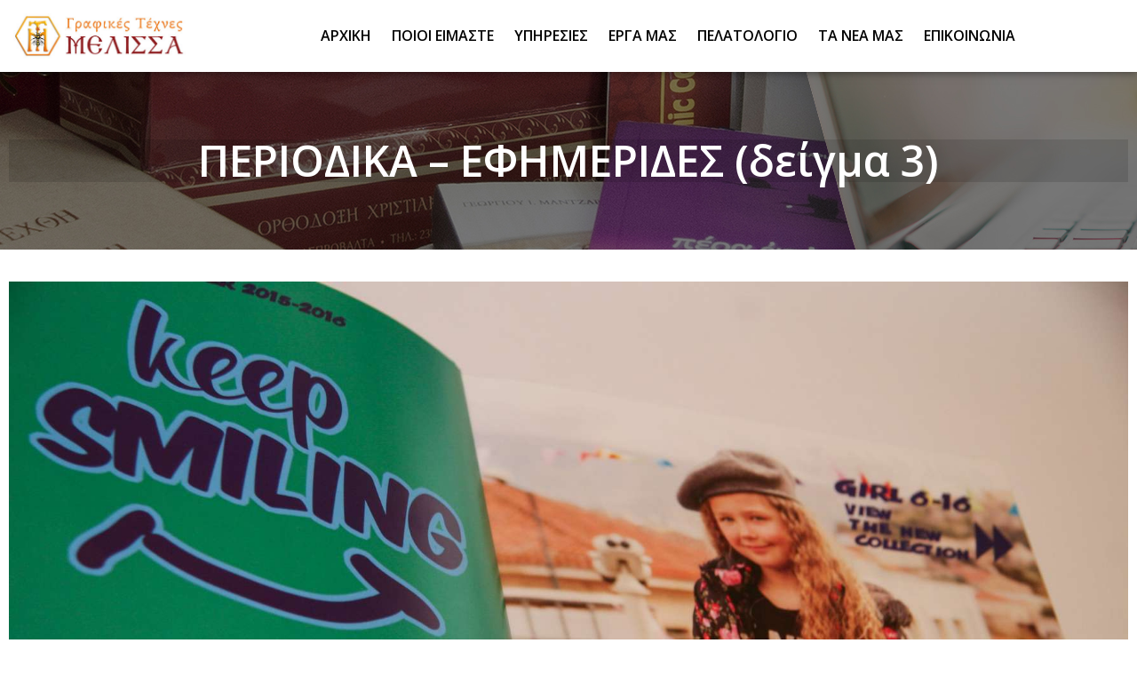

--- FILE ---
content_type: text/html; charset=UTF-8
request_url: https://melissaprint.com/periodika-efimerides-deigma-3/
body_size: 12614
content:
<!doctype html>
<html lang="el" prefix="og: https://ogp.me/ns#">
<head>
	<meta charset="UTF-8">
	<meta name="viewport" content="width=device-width, initial-scale=1">
	<link rel="profile" href="https://gmpg.org/xfn/11">
	<script id="cookieyes" type="text/javascript" src="https://cdn-cookieyes.com/client_data/ad38b53bd32b3c4e513219b3/script.js"></script>
<!-- Search Engine Optimization by Rank Math - https://rankmath.com/ -->
<title>ΠΕΡΙΟΔΙΚΑ - ΕΦΗΜΕΡΙΔΕΣ (δείγμα 3) - Γραφικές Τέχνες Μέλισσα Α.Ε.</title>
<meta name="robots" content="index, follow, max-snippet:-1, max-video-preview:-1, max-image-preview:large"/>
<link rel="canonical" href="https://melissaprint.com/periodika-efimerides-deigma-3/" />
<meta property="og:locale" content="el_GR" />
<meta property="og:type" content="article" />
<meta property="og:title" content="ΠΕΡΙΟΔΙΚΑ - ΕΦΗΜΕΡΙΔΕΣ (δείγμα 3) - Γραφικές Τέχνες Μέλισσα Α.Ε." />
<meta property="og:url" content="https://melissaprint.com/periodika-efimerides-deigma-3/" />
<meta property="og:site_name" content="Γραφικές Τέχνες Μέλισσα Α.Ε." />
<meta property="article:section" content="ΠΕΡΙΟΔΙΚΑ - ΕΦΗΜΕΡΙΔΕΣ" />
<meta property="og:updated_time" content="2023-12-21T16:18:45+03:00" />
<meta property="og:image" content="https://melissaprint.com/wp-content/uploads/2017/08/IMG_5629.jpg" />
<meta property="og:image:secure_url" content="https://melissaprint.com/wp-content/uploads/2017/08/IMG_5629.jpg" />
<meta property="og:image:width" content="1752" />
<meta property="og:image:height" content="1168" />
<meta property="og:image:alt" content="img_5629" />
<meta property="og:image:type" content="image/jpeg" />
<meta property="article:published_time" content="2023-12-21T16:16:54+03:00" />
<meta property="article:modified_time" content="2023-12-21T16:18:45+03:00" />
<meta name="twitter:card" content="summary_large_image" />
<meta name="twitter:title" content="ΠΕΡΙΟΔΙΚΑ - ΕΦΗΜΕΡΙΔΕΣ (δείγμα 3) - Γραφικές Τέχνες Μέλισσα Α.Ε." />
<meta name="twitter:image" content="https://melissaprint.com/wp-content/uploads/2017/08/IMG_5629.jpg" />
<meta name="twitter:label1" content="Written by" />
<meta name="twitter:data1" content="G K" />
<meta name="twitter:label2" content="Time to read" />
<meta name="twitter:data2" content="Less than a minute" />
<script type="application/ld+json" class="rank-math-schema">{"@context":"https://schema.org","@graph":[{"@type":["Person","Organization"],"@id":"https://melissaprint.com/#person","name":"\u0393\u03c1\u03b1\u03c6\u03b9\u03ba\u03ad\u03c2 \u03a4\u03ad\u03c7\u03bd\u03b5\u03c2 \u039c\u03ad\u03bb\u03b9\u03c3\u03c3\u03b1 \u0391.\u0395.","logo":{"@type":"ImageObject","@id":"https://melissaprint.com/#logo","url":"https://melissaprint.com/wp-content/uploads/2022/04/grafikes-texnes-melissa-logo.jpg","contentUrl":"https://melissaprint.com/wp-content/uploads/2022/04/grafikes-texnes-melissa-logo.jpg","caption":"\u0393\u03c1\u03b1\u03c6\u03b9\u03ba\u03ad\u03c2 \u03a4\u03ad\u03c7\u03bd\u03b5\u03c2 \u039c\u03ad\u03bb\u03b9\u03c3\u03c3\u03b1 \u0391.\u0395.","inLanguage":"el","width":"400","height":"105"},"image":{"@type":"ImageObject","@id":"https://melissaprint.com/#logo","url":"https://melissaprint.com/wp-content/uploads/2022/04/grafikes-texnes-melissa-logo.jpg","contentUrl":"https://melissaprint.com/wp-content/uploads/2022/04/grafikes-texnes-melissa-logo.jpg","caption":"\u0393\u03c1\u03b1\u03c6\u03b9\u03ba\u03ad\u03c2 \u03a4\u03ad\u03c7\u03bd\u03b5\u03c2 \u039c\u03ad\u03bb\u03b9\u03c3\u03c3\u03b1 \u0391.\u0395.","inLanguage":"el","width":"400","height":"105"}},{"@type":"WebSite","@id":"https://melissaprint.com/#website","url":"https://melissaprint.com","name":"\u0393\u03c1\u03b1\u03c6\u03b9\u03ba\u03ad\u03c2 \u03a4\u03ad\u03c7\u03bd\u03b5\u03c2 \u039c\u03ad\u03bb\u03b9\u03c3\u03c3\u03b1 \u0391.\u0395.","publisher":{"@id":"https://melissaprint.com/#person"},"inLanguage":"el"},{"@type":"ImageObject","@id":"https://melissaprint.com/wp-content/uploads/2017/08/IMG_5629.jpg","url":"https://melissaprint.com/wp-content/uploads/2017/08/IMG_5629.jpg","width":"1752","height":"1168","caption":"img_5629","inLanguage":"el"},{"@type":"WebPage","@id":"https://melissaprint.com/periodika-efimerides-deigma-3/#webpage","url":"https://melissaprint.com/periodika-efimerides-deigma-3/","name":"\u03a0\u0395\u03a1\u0399\u039f\u0394\u0399\u039a\u0391 - \u0395\u03a6\u0397\u039c\u0395\u03a1\u0399\u0394\u0395\u03a3 (\u03b4\u03b5\u03af\u03b3\u03bc\u03b1 3) - \u0393\u03c1\u03b1\u03c6\u03b9\u03ba\u03ad\u03c2 \u03a4\u03ad\u03c7\u03bd\u03b5\u03c2 \u039c\u03ad\u03bb\u03b9\u03c3\u03c3\u03b1 \u0391.\u0395.","datePublished":"2023-12-21T16:16:54+03:00","dateModified":"2023-12-21T16:18:45+03:00","isPartOf":{"@id":"https://melissaprint.com/#website"},"primaryImageOfPage":{"@id":"https://melissaprint.com/wp-content/uploads/2017/08/IMG_5629.jpg"},"inLanguage":"el"},{"@type":"Person","@id":"https://melissaprint.com/author/kantze/","name":"G K","url":"https://melissaprint.com/author/kantze/","image":{"@type":"ImageObject","@id":"https://secure.gravatar.com/avatar/f27897a74d2cc9a42245c56d5e3172dc5da7c32c0a2760ed4a213702b5f5f3bc?s=96&amp;r=g","url":"https://secure.gravatar.com/avatar/f27897a74d2cc9a42245c56d5e3172dc5da7c32c0a2760ed4a213702b5f5f3bc?s=96&amp;r=g","caption":"G K","inLanguage":"el"}},{"@type":"BlogPosting","headline":"\u03a0\u0395\u03a1\u0399\u039f\u0394\u0399\u039a\u0391 - \u0395\u03a6\u0397\u039c\u0395\u03a1\u0399\u0394\u0395\u03a3 (\u03b4\u03b5\u03af\u03b3\u03bc\u03b1 3) - \u0393\u03c1\u03b1\u03c6\u03b9\u03ba\u03ad\u03c2 \u03a4\u03ad\u03c7\u03bd\u03b5\u03c2 \u039c\u03ad\u03bb\u03b9\u03c3\u03c3\u03b1 \u0391.\u0395.","datePublished":"2023-12-21T16:16:54+03:00","dateModified":"2023-12-21T16:18:45+03:00","articleSection":"\u03a0\u0395\u03a1\u0399\u039f\u0394\u0399\u039a\u0391 - \u0395\u03a6\u0397\u039c\u0395\u03a1\u0399\u0394\u0395\u03a3","author":{"@id":"https://melissaprint.com/author/kantze/","name":"G K"},"publisher":{"@id":"https://melissaprint.com/#person"},"description":"\n","name":"\u03a0\u0395\u03a1\u0399\u039f\u0394\u0399\u039a\u0391 - \u0395\u03a6\u0397\u039c\u0395\u03a1\u0399\u0394\u0395\u03a3 (\u03b4\u03b5\u03af\u03b3\u03bc\u03b1 3) - \u0393\u03c1\u03b1\u03c6\u03b9\u03ba\u03ad\u03c2 \u03a4\u03ad\u03c7\u03bd\u03b5\u03c2 \u039c\u03ad\u03bb\u03b9\u03c3\u03c3\u03b1 \u0391.\u0395.","@id":"https://melissaprint.com/periodika-efimerides-deigma-3/#richSnippet","isPartOf":{"@id":"https://melissaprint.com/periodika-efimerides-deigma-3/#webpage"},"image":{"@id":"https://melissaprint.com/wp-content/uploads/2017/08/IMG_5629.jpg"},"inLanguage":"el","mainEntityOfPage":{"@id":"https://melissaprint.com/periodika-efimerides-deigma-3/#webpage"}}]}</script>
<!-- /Rank Math WordPress SEO plugin -->

<link rel="alternate" type="application/rss+xml" title="Ροή RSS &raquo; Γραφικές Τέχνες Μέλισσα Α.Ε." href="https://melissaprint.com/feed/" />
<link rel="alternate" type="application/rss+xml" title="Ροή Σχολίων &raquo; Γραφικές Τέχνες Μέλισσα Α.Ε." href="https://melissaprint.com/comments/feed/" />
<link rel="alternate" title="oEmbed (JSON)" type="application/json+oembed" href="https://melissaprint.com/wp-json/oembed/1.0/embed?url=https%3A%2F%2Fmelissaprint.com%2Fperiodika-efimerides-deigma-3%2F" />
<link rel="alternate" title="oEmbed (XML)" type="text/xml+oembed" href="https://melissaprint.com/wp-json/oembed/1.0/embed?url=https%3A%2F%2Fmelissaprint.com%2Fperiodika-efimerides-deigma-3%2F&#038;format=xml" />
<style id='wp-img-auto-sizes-contain-inline-css'>
img:is([sizes=auto i],[sizes^="auto," i]){contain-intrinsic-size:3000px 1500px}
/*# sourceURL=wp-img-auto-sizes-contain-inline-css */
</style>
<style id='wp-emoji-styles-inline-css'>

	img.wp-smiley, img.emoji {
		display: inline !important;
		border: none !important;
		box-shadow: none !important;
		height: 1em !important;
		width: 1em !important;
		margin: 0 0.07em !important;
		vertical-align: -0.1em !important;
		background: none !important;
		padding: 0 !important;
	}
/*# sourceURL=wp-emoji-styles-inline-css */
</style>
<link rel='stylesheet' id='wp-block-library-css' href='https://melissaprint.com/wp-includes/css/dist/block-library/style.min.css?ver=6.9' media='all' />
<style id='global-styles-inline-css'>
:root{--wp--preset--aspect-ratio--square: 1;--wp--preset--aspect-ratio--4-3: 4/3;--wp--preset--aspect-ratio--3-4: 3/4;--wp--preset--aspect-ratio--3-2: 3/2;--wp--preset--aspect-ratio--2-3: 2/3;--wp--preset--aspect-ratio--16-9: 16/9;--wp--preset--aspect-ratio--9-16: 9/16;--wp--preset--color--black: #000000;--wp--preset--color--cyan-bluish-gray: #abb8c3;--wp--preset--color--white: #ffffff;--wp--preset--color--pale-pink: #f78da7;--wp--preset--color--vivid-red: #cf2e2e;--wp--preset--color--luminous-vivid-orange: #ff6900;--wp--preset--color--luminous-vivid-amber: #fcb900;--wp--preset--color--light-green-cyan: #7bdcb5;--wp--preset--color--vivid-green-cyan: #00d084;--wp--preset--color--pale-cyan-blue: #8ed1fc;--wp--preset--color--vivid-cyan-blue: #0693e3;--wp--preset--color--vivid-purple: #9b51e0;--wp--preset--gradient--vivid-cyan-blue-to-vivid-purple: linear-gradient(135deg,rgb(6,147,227) 0%,rgb(155,81,224) 100%);--wp--preset--gradient--light-green-cyan-to-vivid-green-cyan: linear-gradient(135deg,rgb(122,220,180) 0%,rgb(0,208,130) 100%);--wp--preset--gradient--luminous-vivid-amber-to-luminous-vivid-orange: linear-gradient(135deg,rgb(252,185,0) 0%,rgb(255,105,0) 100%);--wp--preset--gradient--luminous-vivid-orange-to-vivid-red: linear-gradient(135deg,rgb(255,105,0) 0%,rgb(207,46,46) 100%);--wp--preset--gradient--very-light-gray-to-cyan-bluish-gray: linear-gradient(135deg,rgb(238,238,238) 0%,rgb(169,184,195) 100%);--wp--preset--gradient--cool-to-warm-spectrum: linear-gradient(135deg,rgb(74,234,220) 0%,rgb(151,120,209) 20%,rgb(207,42,186) 40%,rgb(238,44,130) 60%,rgb(251,105,98) 80%,rgb(254,248,76) 100%);--wp--preset--gradient--blush-light-purple: linear-gradient(135deg,rgb(255,206,236) 0%,rgb(152,150,240) 100%);--wp--preset--gradient--blush-bordeaux: linear-gradient(135deg,rgb(254,205,165) 0%,rgb(254,45,45) 50%,rgb(107,0,62) 100%);--wp--preset--gradient--luminous-dusk: linear-gradient(135deg,rgb(255,203,112) 0%,rgb(199,81,192) 50%,rgb(65,88,208) 100%);--wp--preset--gradient--pale-ocean: linear-gradient(135deg,rgb(255,245,203) 0%,rgb(182,227,212) 50%,rgb(51,167,181) 100%);--wp--preset--gradient--electric-grass: linear-gradient(135deg,rgb(202,248,128) 0%,rgb(113,206,126) 100%);--wp--preset--gradient--midnight: linear-gradient(135deg,rgb(2,3,129) 0%,rgb(40,116,252) 100%);--wp--preset--font-size--small: 13px;--wp--preset--font-size--medium: 20px;--wp--preset--font-size--large: 36px;--wp--preset--font-size--x-large: 42px;--wp--preset--spacing--20: 0.44rem;--wp--preset--spacing--30: 0.67rem;--wp--preset--spacing--40: 1rem;--wp--preset--spacing--50: 1.5rem;--wp--preset--spacing--60: 2.25rem;--wp--preset--spacing--70: 3.38rem;--wp--preset--spacing--80: 5.06rem;--wp--preset--shadow--natural: 6px 6px 9px rgba(0, 0, 0, 0.2);--wp--preset--shadow--deep: 12px 12px 50px rgba(0, 0, 0, 0.4);--wp--preset--shadow--sharp: 6px 6px 0px rgba(0, 0, 0, 0.2);--wp--preset--shadow--outlined: 6px 6px 0px -3px rgb(255, 255, 255), 6px 6px rgb(0, 0, 0);--wp--preset--shadow--crisp: 6px 6px 0px rgb(0, 0, 0);}:where(.is-layout-flex){gap: 0.5em;}:where(.is-layout-grid){gap: 0.5em;}body .is-layout-flex{display: flex;}.is-layout-flex{flex-wrap: wrap;align-items: center;}.is-layout-flex > :is(*, div){margin: 0;}body .is-layout-grid{display: grid;}.is-layout-grid > :is(*, div){margin: 0;}:where(.wp-block-columns.is-layout-flex){gap: 2em;}:where(.wp-block-columns.is-layout-grid){gap: 2em;}:where(.wp-block-post-template.is-layout-flex){gap: 1.25em;}:where(.wp-block-post-template.is-layout-grid){gap: 1.25em;}.has-black-color{color: var(--wp--preset--color--black) !important;}.has-cyan-bluish-gray-color{color: var(--wp--preset--color--cyan-bluish-gray) !important;}.has-white-color{color: var(--wp--preset--color--white) !important;}.has-pale-pink-color{color: var(--wp--preset--color--pale-pink) !important;}.has-vivid-red-color{color: var(--wp--preset--color--vivid-red) !important;}.has-luminous-vivid-orange-color{color: var(--wp--preset--color--luminous-vivid-orange) !important;}.has-luminous-vivid-amber-color{color: var(--wp--preset--color--luminous-vivid-amber) !important;}.has-light-green-cyan-color{color: var(--wp--preset--color--light-green-cyan) !important;}.has-vivid-green-cyan-color{color: var(--wp--preset--color--vivid-green-cyan) !important;}.has-pale-cyan-blue-color{color: var(--wp--preset--color--pale-cyan-blue) !important;}.has-vivid-cyan-blue-color{color: var(--wp--preset--color--vivid-cyan-blue) !important;}.has-vivid-purple-color{color: var(--wp--preset--color--vivid-purple) !important;}.has-black-background-color{background-color: var(--wp--preset--color--black) !important;}.has-cyan-bluish-gray-background-color{background-color: var(--wp--preset--color--cyan-bluish-gray) !important;}.has-white-background-color{background-color: var(--wp--preset--color--white) !important;}.has-pale-pink-background-color{background-color: var(--wp--preset--color--pale-pink) !important;}.has-vivid-red-background-color{background-color: var(--wp--preset--color--vivid-red) !important;}.has-luminous-vivid-orange-background-color{background-color: var(--wp--preset--color--luminous-vivid-orange) !important;}.has-luminous-vivid-amber-background-color{background-color: var(--wp--preset--color--luminous-vivid-amber) !important;}.has-light-green-cyan-background-color{background-color: var(--wp--preset--color--light-green-cyan) !important;}.has-vivid-green-cyan-background-color{background-color: var(--wp--preset--color--vivid-green-cyan) !important;}.has-pale-cyan-blue-background-color{background-color: var(--wp--preset--color--pale-cyan-blue) !important;}.has-vivid-cyan-blue-background-color{background-color: var(--wp--preset--color--vivid-cyan-blue) !important;}.has-vivid-purple-background-color{background-color: var(--wp--preset--color--vivid-purple) !important;}.has-black-border-color{border-color: var(--wp--preset--color--black) !important;}.has-cyan-bluish-gray-border-color{border-color: var(--wp--preset--color--cyan-bluish-gray) !important;}.has-white-border-color{border-color: var(--wp--preset--color--white) !important;}.has-pale-pink-border-color{border-color: var(--wp--preset--color--pale-pink) !important;}.has-vivid-red-border-color{border-color: var(--wp--preset--color--vivid-red) !important;}.has-luminous-vivid-orange-border-color{border-color: var(--wp--preset--color--luminous-vivid-orange) !important;}.has-luminous-vivid-amber-border-color{border-color: var(--wp--preset--color--luminous-vivid-amber) !important;}.has-light-green-cyan-border-color{border-color: var(--wp--preset--color--light-green-cyan) !important;}.has-vivid-green-cyan-border-color{border-color: var(--wp--preset--color--vivid-green-cyan) !important;}.has-pale-cyan-blue-border-color{border-color: var(--wp--preset--color--pale-cyan-blue) !important;}.has-vivid-cyan-blue-border-color{border-color: var(--wp--preset--color--vivid-cyan-blue) !important;}.has-vivid-purple-border-color{border-color: var(--wp--preset--color--vivid-purple) !important;}.has-vivid-cyan-blue-to-vivid-purple-gradient-background{background: var(--wp--preset--gradient--vivid-cyan-blue-to-vivid-purple) !important;}.has-light-green-cyan-to-vivid-green-cyan-gradient-background{background: var(--wp--preset--gradient--light-green-cyan-to-vivid-green-cyan) !important;}.has-luminous-vivid-amber-to-luminous-vivid-orange-gradient-background{background: var(--wp--preset--gradient--luminous-vivid-amber-to-luminous-vivid-orange) !important;}.has-luminous-vivid-orange-to-vivid-red-gradient-background{background: var(--wp--preset--gradient--luminous-vivid-orange-to-vivid-red) !important;}.has-very-light-gray-to-cyan-bluish-gray-gradient-background{background: var(--wp--preset--gradient--very-light-gray-to-cyan-bluish-gray) !important;}.has-cool-to-warm-spectrum-gradient-background{background: var(--wp--preset--gradient--cool-to-warm-spectrum) !important;}.has-blush-light-purple-gradient-background{background: var(--wp--preset--gradient--blush-light-purple) !important;}.has-blush-bordeaux-gradient-background{background: var(--wp--preset--gradient--blush-bordeaux) !important;}.has-luminous-dusk-gradient-background{background: var(--wp--preset--gradient--luminous-dusk) !important;}.has-pale-ocean-gradient-background{background: var(--wp--preset--gradient--pale-ocean) !important;}.has-electric-grass-gradient-background{background: var(--wp--preset--gradient--electric-grass) !important;}.has-midnight-gradient-background{background: var(--wp--preset--gradient--midnight) !important;}.has-small-font-size{font-size: var(--wp--preset--font-size--small) !important;}.has-medium-font-size{font-size: var(--wp--preset--font-size--medium) !important;}.has-large-font-size{font-size: var(--wp--preset--font-size--large) !important;}.has-x-large-font-size{font-size: var(--wp--preset--font-size--x-large) !important;}
/*# sourceURL=global-styles-inline-css */
</style>

<style id='classic-theme-styles-inline-css'>
/*! This file is auto-generated */
.wp-block-button__link{color:#fff;background-color:#32373c;border-radius:9999px;box-shadow:none;text-decoration:none;padding:calc(.667em + 2px) calc(1.333em + 2px);font-size:1.125em}.wp-block-file__button{background:#32373c;color:#fff;text-decoration:none}
/*# sourceURL=/wp-includes/css/classic-themes.min.css */
</style>
<link rel='stylesheet' id='wpa-css-css' href='https://melissaprint.com/wp-content/plugins/honeypot/includes/css/wpa.css?ver=2.3.03' media='all' />
<link rel='stylesheet' id='hello-elementor-css' href='https://melissaprint.com/wp-content/themes/hello-elementor/style.min.css?ver=3.1.1' media='all' />
<link rel='stylesheet' id='hello-elementor-theme-style-css' href='https://melissaprint.com/wp-content/themes/hello-elementor/theme.min.css?ver=3.1.1' media='all' />
<link rel='stylesheet' id='hello-elementor-header-footer-css' href='https://melissaprint.com/wp-content/themes/hello-elementor/header-footer.min.css?ver=3.1.1' media='all' />
<link rel='stylesheet' id='elementor-frontend-css' href='https://melissaprint.com/wp-content/plugins/elementor/assets/css/frontend.min.css?ver=3.32.2' media='all' />
<link rel='stylesheet' id='elementor-post-2069-css' href='https://melissaprint.com/wp-content/uploads/elementor/css/post-2069.css?ver=1766116556' media='all' />
<link rel='stylesheet' id='widget-image-css' href='https://melissaprint.com/wp-content/plugins/elementor/assets/css/widget-image.min.css?ver=3.32.2' media='all' />
<link rel='stylesheet' id='widget-nav-menu-css' href='https://melissaprint.com/wp-content/plugins/elementor-pro/assets/css/widget-nav-menu.min.css?ver=3.32.1' media='all' />
<link rel='stylesheet' id='e-sticky-css' href='https://melissaprint.com/wp-content/plugins/elementor-pro/assets/css/modules/sticky.min.css?ver=3.32.1' media='all' />
<link rel='stylesheet' id='widget-heading-css' href='https://melissaprint.com/wp-content/plugins/elementor/assets/css/widget-heading.min.css?ver=3.32.2' media='all' />
<link rel='stylesheet' id='widget-icon-list-css' href='https://melissaprint.com/wp-content/plugins/elementor/assets/css/widget-icon-list.min.css?ver=3.32.2' media='all' />
<link rel='stylesheet' id='widget-post-navigation-css' href='https://melissaprint.com/wp-content/plugins/elementor-pro/assets/css/widget-post-navigation.min.css?ver=3.32.1' media='all' />
<link rel='stylesheet' id='elementor-icons-css' href='https://melissaprint.com/wp-content/plugins/elementor/assets/lib/eicons/css/elementor-icons.min.css?ver=5.44.0' media='all' />
<link rel='stylesheet' id='elementor-post-2089-css' href='https://melissaprint.com/wp-content/uploads/elementor/css/post-2089.css?ver=1766116556' media='all' />
<link rel='stylesheet' id='elementor-post-2237-css' href='https://melissaprint.com/wp-content/uploads/elementor/css/post-2237.css?ver=1766116557' media='all' />
<link rel='stylesheet' id='elementor-post-2695-css' href='https://melissaprint.com/wp-content/uploads/elementor/css/post-2695.css?ver=1766121355' media='all' />
<link rel='stylesheet' id='hello-elementor-child-style-css' href='https://melissaprint.com/wp-content/themes/hello-theme-child-master/style.css?ver=1.0.0' media='all' />
<link rel='stylesheet' id='elementor-gf-opensans-css' href='https://fonts.googleapis.com/css?family=Open+Sans:100,100italic,200,200italic,300,300italic,400,400italic,500,500italic,600,600italic,700,700italic,800,800italic,900,900italic&#038;display=auto&#038;subset=greek' media='all' />
<link rel='stylesheet' id='elementor-gf-roboto-css' href='https://fonts.googleapis.com/css?family=Roboto:100,100italic,200,200italic,300,300italic,400,400italic,500,500italic,600,600italic,700,700italic,800,800italic,900,900italic&#038;display=auto&#038;subset=greek' media='all' />
<link rel='stylesheet' id='elementor-icons-shared-0-css' href='https://melissaprint.com/wp-content/plugins/elementor/assets/lib/font-awesome/css/fontawesome.min.css?ver=5.15.3' media='all' />
<link rel='stylesheet' id='elementor-icons-fa-solid-css' href='https://melissaprint.com/wp-content/plugins/elementor/assets/lib/font-awesome/css/solid.min.css?ver=5.15.3' media='all' />
<script src="https://melissaprint.com/wp-includes/js/jquery/jquery.min.js?ver=3.7.1" id="jquery-core-js"></script>
<script src="https://melissaprint.com/wp-includes/js/jquery/jquery-migrate.min.js?ver=3.4.1" id="jquery-migrate-js"></script>
<script id="3d-flip-book-client-locale-loader-js-extra">
var FB3D_CLIENT_LOCALE = {"ajaxurl":"https://melissaprint.com/wp-admin/admin-ajax.php","dictionary":{"Table of contents":"Table of contents","Close":"Close","Bookmarks":"Bookmarks","Thumbnails":"Thumbnails","Search":"Search","Share":"Share","Facebook":"Facebook","Twitter":"Twitter","Email":"Email","Play":"Play","Previous page":"Previous page","Next page":"Next page","Zoom in":"Zoom in","Zoom out":"Zoom out","Fit view":"Fit view","Auto play":"Auto play","Full screen":"Full screen","More":"More","Smart pan":"Smart pan","Single page":"Single page","Sounds":"Sounds","Stats":"Stats","Print":"Print","Download":"Download","Goto first page":"Goto first page","Goto last page":"Goto last page"},"images":"https://melissaprint.com/wp-content/plugins/interactive-3d-flipbook-powered-physics-engine/assets/images/","jsData":{"urls":[],"posts":{"ids_mis":[],"ids":[]},"pages":[],"firstPages":[],"bookCtrlProps":[],"bookTemplates":[]},"key":"3d-flip-book","pdfJS":{"pdfJsLib":"https://melissaprint.com/wp-content/plugins/interactive-3d-flipbook-powered-physics-engine/assets/js/pdf.min.js?ver=4.3.136","pdfJsWorker":"https://melissaprint.com/wp-content/plugins/interactive-3d-flipbook-powered-physics-engine/assets/js/pdf.worker.js?ver=4.3.136","stablePdfJsLib":"https://melissaprint.com/wp-content/plugins/interactive-3d-flipbook-powered-physics-engine/assets/js/stable/pdf.min.js?ver=2.5.207","stablePdfJsWorker":"https://melissaprint.com/wp-content/plugins/interactive-3d-flipbook-powered-physics-engine/assets/js/stable/pdf.worker.js?ver=2.5.207","pdfJsCMapUrl":"https://melissaprint.com/wp-content/plugins/interactive-3d-flipbook-powered-physics-engine/assets/cmaps/"},"cacheurl":"https://melissaprint.com/wp-content/uploads/3d-flip-book/cache/","pluginsurl":"https://melissaprint.com/wp-content/plugins/","pluginurl":"https://melissaprint.com/wp-content/plugins/interactive-3d-flipbook-powered-physics-engine/","thumbnailSize":{"width":"150","height":"150"},"version":"1.16.16"};
//# sourceURL=3d-flip-book-client-locale-loader-js-extra
</script>
<script src="https://melissaprint.com/wp-content/plugins/interactive-3d-flipbook-powered-physics-engine/assets/js/client-locale-loader.js?ver=1.16.16" id="3d-flip-book-client-locale-loader-js" async data-wp-strategy="async"></script>
<link rel="https://api.w.org/" href="https://melissaprint.com/wp-json/" /><link rel="alternate" title="JSON" type="application/json" href="https://melissaprint.com/wp-json/wp/v2/posts/3461" /><link rel="EditURI" type="application/rsd+xml" title="RSD" href="https://melissaprint.com/xmlrpc.php?rsd" />
<meta name="generator" content="WordPress 6.9" />
<link rel='shortlink' href='https://melissaprint.com/?p=3461' />
<meta name="generator" content="Elementor 3.32.2; features: additional_custom_breakpoints; settings: css_print_method-external, google_font-enabled, font_display-auto">
			<style>
				.e-con.e-parent:nth-of-type(n+4):not(.e-lazyloaded):not(.e-no-lazyload),
				.e-con.e-parent:nth-of-type(n+4):not(.e-lazyloaded):not(.e-no-lazyload) * {
					background-image: none !important;
				}
				@media screen and (max-height: 1024px) {
					.e-con.e-parent:nth-of-type(n+3):not(.e-lazyloaded):not(.e-no-lazyload),
					.e-con.e-parent:nth-of-type(n+3):not(.e-lazyloaded):not(.e-no-lazyload) * {
						background-image: none !important;
					}
				}
				@media screen and (max-height: 640px) {
					.e-con.e-parent:nth-of-type(n+2):not(.e-lazyloaded):not(.e-no-lazyload),
					.e-con.e-parent:nth-of-type(n+2):not(.e-lazyloaded):not(.e-no-lazyload) * {
						background-image: none !important;
					}
				}
			</style>
			<script id="google_gtagjs" src="https://www.googletagmanager.com/gtag/js?id=G-KRP1KTN03F" async></script>
<script id="google_gtagjs-inline">
window.dataLayer = window.dataLayer || [];function gtag(){dataLayer.push(arguments);}gtag('js', new Date());gtag('config', 'G-KRP1KTN03F', {} );
</script>
<link rel="icon" href="https://melissaprint.com/wp-content/uploads/2017/08/cropped-favicon-32x32.png" sizes="32x32" />
<link rel="icon" href="https://melissaprint.com/wp-content/uploads/2017/08/cropped-favicon-192x192.png" sizes="192x192" />
<link rel="apple-touch-icon" href="https://melissaprint.com/wp-content/uploads/2017/08/cropped-favicon-180x180.png" />
<meta name="msapplication-TileImage" content="https://melissaprint.com/wp-content/uploads/2017/08/cropped-favicon-270x270.png" />
		<style id="wp-custom-css">
			.cky-consent-container .cky-consent-bar{
	padding:20px!important;
}

.cky-revisit-bottom-left {
    display: none!important;
}

.espa img {
    box-shadow: 0px 0px 7px #ddd;
    margin-bottom: 6px;
}

p.cky-title{
	display:none;
}

.cky-box-bottom-left {
    bottom: 71px!important;
    left: 10px!important;
}

.cky-consent-container{
	width:300px!important;
}

.cky-notice-des p {
    font-size: 14px;
    line-height: 16px;
}

.cky-notice-des p::first-line {
    font-weight: bold;
    text-transform: uppercase;
}


label.elementor-field-label {
    margin-top: 15px;
}

div.wpforms-container-full .wpforms-form .wpforms-required-label {
    color: #000000!important;
    font-weight: 400;
}

strong {
    color: black;
}


span.elementor-field-option {
    width: 25%;
}

p.forma {
    margin-bottom: 0;
    text-align: center;
    font-weight: bold;
    margin-top: 20px;
}

.elementor-message.elementor-message-success {
    background: #1ABC9C;
    padding: 10px;
    text-align: center;
    color: white;
    font-weight: 500;
    font-size: 20px;
    letter-spacing: 0.5px;
}

.e-form__indicators.e-form__indicators--type-number_text {
    margin-bottom: 30px;
    background: #dddddd;
    padding: 10px;
}

.elementor-field-group{
	margin-bottom:10px!important;
}

button#prosforaf {
    display: none;
}

.sfragides .elementor-widget-image img {

    filter: grayscale(100%);
}
.elementor-widget-image img:hover {
	filter:none;
}




/*ΚΡΥΒΕΙ ADMIN BAR ΠΕΡΙΤΤΑ ΣΤΟΙΧΕΙΑ */
#wp-admin-bar-updates, #wp-admin-bar-comments, #wp-admin-bar-wp-logo, #wp-admin-bar-rank-math
 {display: none;}


@media (max-width:600px){
	
	.cky-consent-container .cky-consent-bar {
			background: #9B3E40!important;
    width: 277px!important;
    padding: 15px 6px!important;
		margin-bottom:50px;
}
	
.cky-consent-container	p {
    color: white!important;
	text-align:center;
}
	
	button.cky-btn {
    background: #7c2325!important;
    color: white!important;
    padding: 4px;
}
	
	
	
	.cky-notice-btn-wrapper {
    flex-direction: row!important;
					flex-wrap: nowrap!important;
	}
	

}		</style>
		</head>
<body class="wp-singular post-template-default single single-post postid-3461 single-format-standard wp-theme-hello-elementor wp-child-theme-hello-theme-child-master elementor-default elementor-kit-2069 elementor-page-2695">


<a class="skip-link screen-reader-text" href="#content">Skip to content</a>

		<header data-elementor-type="header" data-elementor-id="2089" class="elementor elementor-2089 elementor-location-header" data-elementor-post-type="elementor_library">
					<header class="elementor-section elementor-top-section elementor-element elementor-element-a643bcf elementor-section-content-middle sticky-header elementor-section-boxed elementor-section-height-default elementor-section-height-default" data-id="a643bcf" data-element_type="section" data-settings="{&quot;sticky&quot;:&quot;top&quot;,&quot;sticky_effects_offset&quot;:90,&quot;background_background&quot;:&quot;classic&quot;,&quot;sticky_on&quot;:[&quot;desktop&quot;,&quot;tablet&quot;,&quot;mobile&quot;],&quot;sticky_offset&quot;:0,&quot;sticky_anchor_link_offset&quot;:0}">
						<div class="elementor-container elementor-column-gap-extended">
					<div class="elementor-column elementor-col-50 elementor-top-column elementor-element elementor-element-714441c" data-id="714441c" data-element_type="column">
			<div class="elementor-widget-wrap elementor-element-populated">
						<div class="elementor-element elementor-element-944ffed logo elementor-widget elementor-widget-image" data-id="944ffed" data-element_type="widget" data-widget_type="image.default">
				<div class="elementor-widget-container">
																<a href="https://melissaprint.com">
							<img width="400" height="105" src="https://melissaprint.com/wp-content/uploads/2022/04/grafikes-texnes-melissa-logo.jpg" class="attachment-full size-full wp-image-3585" alt="grafikes-texnes-melissa-logo" srcset="https://melissaprint.com/wp-content/uploads/2022/04/grafikes-texnes-melissa-logo.jpg 400w, https://melissaprint.com/wp-content/uploads/2022/04/grafikes-texnes-melissa-logo-300x79.jpg 300w" sizes="(max-width: 400px) 100vw, 400px" />								</a>
															</div>
				</div>
					</div>
		</div>
				<div class="elementor-column elementor-col-50 elementor-top-column elementor-element elementor-element-cace823" data-id="cace823" data-element_type="column">
			<div class="elementor-widget-wrap elementor-element-populated">
						<div class="elementor-element elementor-element-bbbd053 elementor-nav-menu__align-center elementor-nav-menu--stretch elementor-widget__width-initial elementor-nav-menu--dropdown-tablet elementor-nav-menu__text-align-aside elementor-nav-menu--toggle elementor-nav-menu--burger elementor-widget elementor-widget-nav-menu" data-id="bbbd053" data-element_type="widget" data-settings="{&quot;full_width&quot;:&quot;stretch&quot;,&quot;layout&quot;:&quot;horizontal&quot;,&quot;submenu_icon&quot;:{&quot;value&quot;:&quot;&lt;i class=\&quot;fas fa-caret-down\&quot; aria-hidden=\&quot;true\&quot;&gt;&lt;\/i&gt;&quot;,&quot;library&quot;:&quot;fa-solid&quot;},&quot;toggle&quot;:&quot;burger&quot;}" data-widget_type="nav-menu.default">
				<div class="elementor-widget-container">
								<nav aria-label="Menu" class="elementor-nav-menu--main elementor-nav-menu__container elementor-nav-menu--layout-horizontal e--pointer-underline e--animation-fade">
				<ul id="menu-1-bbbd053" class="elementor-nav-menu"><li class="menu-item menu-item-type-post_type menu-item-object-page menu-item-home menu-item-516"><a href="https://melissaprint.com/" class="elementor-item">ΑΡΧΙΚΗ</a></li>
<li class="menu-item menu-item-type-post_type menu-item-object-page menu-item-507"><a href="https://melissaprint.com/poioi-eimaste/" class="elementor-item">ΠΟΙΟΙ ΕΙΜΑΣΤΕ</a></li>
<li class="menu-item menu-item-type-post_type menu-item-object-page menu-item-512"><a href="https://melissaprint.com/ipiresies/" class="elementor-item">ΥΠΗΡΕΣΙΕΣ</a></li>
<li class="menu-item menu-item-type-taxonomy menu-item-object-category current-post-ancestor menu-item-3355"><a href="https://melissaprint.com/c/erga/" class="elementor-item">ΕΡΓΑ ΜΑΣ</a></li>
<li class="menu-item menu-item-type-post_type menu-item-object-page menu-item-2542"><a href="https://melissaprint.com/endeiktiko-pelatologio/" class="elementor-item">ΠΕΛΑΤΟΛΟΓΙΟ</a></li>
<li class="menu-item menu-item-type-post_type menu-item-object-page menu-item-520"><a href="https://melissaprint.com/news/" class="elementor-item">ΤΑ ΝΕΑ ΜΑΣ</a></li>
<li class="menu-item menu-item-type-post_type menu-item-object-page menu-item-521"><a href="https://melissaprint.com/epikoinonia/" class="elementor-item">ΕΠΙΚΟΙΝΩΝΙΑ</a></li>
</ul>			</nav>
					<div class="elementor-menu-toggle" role="button" tabindex="0" aria-label="Menu Toggle" aria-expanded="false">
			<i aria-hidden="true" role="presentation" class="elementor-menu-toggle__icon--open eicon-menu-bar"></i><i aria-hidden="true" role="presentation" class="elementor-menu-toggle__icon--close eicon-close"></i>		</div>
					<nav class="elementor-nav-menu--dropdown elementor-nav-menu__container" aria-hidden="true">
				<ul id="menu-2-bbbd053" class="elementor-nav-menu"><li class="menu-item menu-item-type-post_type menu-item-object-page menu-item-home menu-item-516"><a href="https://melissaprint.com/" class="elementor-item" tabindex="-1">ΑΡΧΙΚΗ</a></li>
<li class="menu-item menu-item-type-post_type menu-item-object-page menu-item-507"><a href="https://melissaprint.com/poioi-eimaste/" class="elementor-item" tabindex="-1">ΠΟΙΟΙ ΕΙΜΑΣΤΕ</a></li>
<li class="menu-item menu-item-type-post_type menu-item-object-page menu-item-512"><a href="https://melissaprint.com/ipiresies/" class="elementor-item" tabindex="-1">ΥΠΗΡΕΣΙΕΣ</a></li>
<li class="menu-item menu-item-type-taxonomy menu-item-object-category current-post-ancestor menu-item-3355"><a href="https://melissaprint.com/c/erga/" class="elementor-item" tabindex="-1">ΕΡΓΑ ΜΑΣ</a></li>
<li class="menu-item menu-item-type-post_type menu-item-object-page menu-item-2542"><a href="https://melissaprint.com/endeiktiko-pelatologio/" class="elementor-item" tabindex="-1">ΠΕΛΑΤΟΛΟΓΙΟ</a></li>
<li class="menu-item menu-item-type-post_type menu-item-object-page menu-item-520"><a href="https://melissaprint.com/news/" class="elementor-item" tabindex="-1">ΤΑ ΝΕΑ ΜΑΣ</a></li>
<li class="menu-item menu-item-type-post_type menu-item-object-page menu-item-521"><a href="https://melissaprint.com/epikoinonia/" class="elementor-item" tabindex="-1">ΕΠΙΚΟΙΝΩΝΙΑ</a></li>
</ul>			</nav>
						</div>
				</div>
					</div>
		</div>
					</div>
		</header>
				</header>
				<div data-elementor-type="single-post" data-elementor-id="2695" class="elementor elementor-2695 elementor-location-single post-3461 post type-post status-publish format-standard has-post-thumbnail hentry category-periodika-efimerides" data-elementor-post-type="elementor_library">
					<section class="elementor-section elementor-top-section elementor-element elementor-element-ec31952 elementor-section-height-min-height elementor-section-boxed elementor-section-height-default elementor-section-items-middle" data-id="ec31952" data-element_type="section" id="content" data-settings="{&quot;background_background&quot;:&quot;classic&quot;}">
						<div class="elementor-container elementor-column-gap-default">
					<div class="elementor-column elementor-col-100 elementor-top-column elementor-element elementor-element-c19f89d" data-id="c19f89d" data-element_type="column">
			<div class="elementor-widget-wrap elementor-element-populated">
						<div class="elementor-element elementor-element-884ecf8 elementor-widget elementor-widget-theme-post-title elementor-page-title elementor-widget-heading" data-id="884ecf8" data-element_type="widget" data-widget_type="theme-post-title.default">
				<div class="elementor-widget-container">
					<h1 class="elementor-heading-title elementor-size-default">ΠΕΡΙΟΔΙΚΑ &#8211; ΕΦΗΜΕΡΙΔΕΣ (δείγμα 3)</h1>				</div>
				</div>
					</div>
		</div>
					</div>
		</section>
				<section class="elementor-section elementor-top-section elementor-element elementor-element-20218a9 elementor-section-boxed elementor-section-height-default elementor-section-height-default" data-id="20218a9" data-element_type="section">
						<div class="elementor-container elementor-column-gap-default">
					<div class="elementor-column elementor-col-100 elementor-top-column elementor-element elementor-element-5e6127b" data-id="5e6127b" data-element_type="column">
			<div class="elementor-widget-wrap elementor-element-populated">
						<div class="elementor-element elementor-element-1b8294d elementor-widget elementor-widget-theme-post-content" data-id="1b8294d" data-element_type="widget" data-widget_type="theme-post-content.default">
				<div class="elementor-widget-container">
					<p><a href="https://m2.net-art.gr/wp-content/uploads/2017/08/IMG_5629.jpg" target="_blank" rel="noopener"><img fetchpriority="high" decoding="async" class="aligncenter size-full wp-image-760" src="https://m2.net-art.gr/wp-content/uploads/2017/08/IMG_5629.jpg" alt="img_5629" width="1752" height="1168" srcset="https://melissaprint.com/wp-content/uploads/2017/08/IMG_5629.jpg 1752w, https://melissaprint.com/wp-content/uploads/2017/08/IMG_5629-300x200.jpg 300w, https://melissaprint.com/wp-content/uploads/2017/08/IMG_5629-768x512.jpg 768w, https://melissaprint.com/wp-content/uploads/2017/08/IMG_5629-1024x683.jpg 1024w, https://melissaprint.com/wp-content/uploads/2017/08/IMG_5629-700x467.jpg 700w" sizes="(max-width: 1752px) 100vw, 1752px" /></a></p>
				</div>
				</div>
				<div class="elementor-element elementor-element-b1597ce elementor-post-navigation-borders-yes elementor-widget elementor-widget-post-navigation" data-id="b1597ce" data-element_type="widget" data-widget_type="post-navigation.default">
				<div class="elementor-widget-container">
							<div class="elementor-post-navigation" role="navigation" aria-label="Post Navigation">
			<div class="elementor-post-navigation__prev elementor-post-navigation__link">
				<a href="https://melissaprint.com/periodika-efimerides-deigma-2/" rel="prev"><span class="post-navigation__arrow-wrapper post-navigation__arrow-prev"><i aria-hidden="true" class="fas fa-angle-left"></i><span class="elementor-screen-only">Prev</span></span><span class="elementor-post-navigation__link__prev"><span class="post-navigation__prev--label">ΠΡΟΗΓΟΥΜΕΝΟ</span><span class="post-navigation__prev--title">ΠΕΡΙΟΔΙΚΑ &#8211; ΕΦΗΜΕΡΙΔΕΣ (δείγμα 2)</span></span></a>			</div>
							<div class="elementor-post-navigation__separator-wrapper">
					<div class="elementor-post-navigation__separator"></div>
				</div>
						<div class="elementor-post-navigation__next elementor-post-navigation__link">
				<a href="https://melissaprint.com/periodika-efimerides-deigma-4/" rel="next"><span class="elementor-post-navigation__link__next"><span class="post-navigation__next--label">ΕΠΟΜΕΝΟ</span><span class="post-navigation__next--title">ΠΕΡΙΟΔΙΚΑ &#8211; ΕΦΗΜΕΡΙΔΕΣ (δείγμα 4)</span></span><span class="post-navigation__arrow-wrapper post-navigation__arrow-next"><i aria-hidden="true" class="fas fa-angle-right"></i><span class="elementor-screen-only">Next</span></span></a>			</div>
		</div>
						</div>
				</div>
					</div>
		</div>
					</div>
		</section>
				</div>
				<footer data-elementor-type="footer" data-elementor-id="2237" class="elementor elementor-2237 elementor-location-footer" data-elementor-post-type="elementor_library">
					<section class="elementor-section elementor-top-section elementor-element elementor-element-a584627 elementor-section-full_width elementor-section-height-default elementor-section-height-default" data-id="a584627" data-element_type="section" data-settings="{&quot;background_background&quot;:&quot;classic&quot;}">
							<div class="elementor-background-overlay"></div>
							<div class="elementor-container elementor-column-gap-extended">
					<div class="elementor-column elementor-col-20 elementor-top-column elementor-element elementor-element-d2f9d25" data-id="d2f9d25" data-element_type="column">
			<div class="elementor-widget-wrap">
							</div>
		</div>
				<div class="elementor-column elementor-col-20 elementor-top-column elementor-element elementor-element-59bc9b5" data-id="59bc9b5" data-element_type="column">
			<div class="elementor-widget-wrap elementor-element-populated">
						<div class="elementor-element elementor-element-dddadae elementor-widget elementor-widget-heading" data-id="dddadae" data-element_type="widget" data-widget_type="heading.default">
				<div class="elementor-widget-container">
					<h3 class="elementor-heading-title elementor-size-default">ΣΤΟΙΧΕΙΑ ΕΠΙΚΟΙΝΩΝΙΑΣ</h3>				</div>
				</div>
				<div class="elementor-element elementor-element-4aed419 elementor-icon-list--layout-traditional elementor-list-item-link-full_width elementor-widget elementor-widget-icon-list" data-id="4aed419" data-element_type="widget" data-widget_type="icon-list.default">
				<div class="elementor-widget-container">
							<ul class="elementor-icon-list-items">
							<li class="elementor-icon-list-item">
											<a href="https://goo.gl/maps/pHZPEnZyadtdkWfc9" target="_blank">

												<span class="elementor-icon-list-icon">
							<i aria-hidden="true" class="fas fa-location-arrow"></i>						</span>
										<span class="elementor-icon-list-text">Ασπροβάλτα Θεσσαλονίκης, TK 570 21 </span>
											</a>
									</li>
								<li class="elementor-icon-list-item">
											<a href="tel:23970%2023313">

												<span class="elementor-icon-list-icon">
							<i aria-hidden="true" class="fas fa-phone-alt"></i>						</span>
										<span class="elementor-icon-list-text">Τηλ. 23970 23313</span>
											</a>
									</li>
								<li class="elementor-icon-list-item">
											<a href="tel:23970%2021754">

												<span class="elementor-icon-list-icon">
							<i aria-hidden="true" class="fas fa-fax"></i>						</span>
										<span class="elementor-icon-list-text">Φαξ. 23970 21754</span>
											</a>
									</li>
								<li class="elementor-icon-list-item">
											<a href="mailto:graphics.melissa@gmail.com">

												<span class="elementor-icon-list-icon">
							<i aria-hidden="true" class="fas fa-envelope"></i>						</span>
										<span class="elementor-icon-list-text">graphics.melissa@gmail.com</span>
											</a>
									</li>
								<li class="elementor-icon-list-item">
											<a href="mailto:info@melissaprint.com">

												<span class="elementor-icon-list-icon">
							<i aria-hidden="true" class="fas fa-envelope"></i>						</span>
										<span class="elementor-icon-list-text">info@melissaprint.com</span>
											</a>
									</li>
						</ul>
						</div>
				</div>
					</div>
		</div>
				<div class="elementor-column elementor-col-20 elementor-top-column elementor-element elementor-element-9fcc5f9" data-id="9fcc5f9" data-element_type="column">
			<div class="elementor-widget-wrap elementor-element-populated">
						<div class="elementor-element elementor-element-7115e7b elementor-widget elementor-widget-heading" data-id="7115e7b" data-element_type="widget" data-widget_type="heading.default">
				<div class="elementor-widget-container">
					<h3 class="elementor-heading-title elementor-size-default">ΥΠΗΡΕΣΙΕΣ</h3>				</div>
				</div>
				<div class="elementor-element elementor-element-158b7fe elementor-icon-list--layout-traditional elementor-list-item-link-full_width elementor-widget elementor-widget-icon-list" data-id="158b7fe" data-element_type="widget" data-widget_type="icon-list.default">
				<div class="elementor-widget-container">
							<ul class="elementor-icon-list-items">
							<li class="elementor-icon-list-item">
											<a href="https://melissaprint.com/ipiresies#proektiposi">

												<span class="elementor-icon-list-icon">
							<i aria-hidden="true" class="fas fa-chevron-right"></i>						</span>
										<span class="elementor-icon-list-text">Προεκτύπωση</span>
											</a>
									</li>
								<li class="elementor-icon-list-item">
											<a href="https://melissaprint.com/ipiresies#press">

												<span class="elementor-icon-list-icon">
							<i aria-hidden="true" class="fas fa-chevron-right"></i>						</span>
										<span class="elementor-icon-list-text">Παραγωγή Εντύπων</span>
											</a>
									</li>
								<li class="elementor-icon-list-item">
											<a href="https://melissaprint.com/ipiresies#paradosi">

												<span class="elementor-icon-list-icon">
							<i aria-hidden="true" class="fas fa-chevron-right"></i>						</span>
										<span class="elementor-icon-list-text">Παράδοση</span>
											</a>
									</li>
						</ul>
						</div>
				</div>
				<div class="elementor-element elementor-element-6a66533 elementor-widget elementor-widget-button" data-id="6a66533" data-element_type="widget" data-widget_type="button.default">
				<div class="elementor-widget-container">
									<div class="elementor-button-wrapper">
					<a class="elementor-button elementor-button-link elementor-size-sm" href="https://melissaprint.com/forma-prosforas/">
						<span class="elementor-button-content-wrapper">
						<span class="elementor-button-icon">
				<i aria-hidden="true" class="fas fa-chevron-right"></i>			</span>
									<span class="elementor-button-text">ΖΗΤΗΣΤΕ ΠΡΟΣΦΟΡΑ</span>
					</span>
					</a>
				</div>
								</div>
				</div>
					</div>
		</div>
				<div class="elementor-column elementor-col-20 elementor-top-column elementor-element elementor-element-4ae6326" data-id="4ae6326" data-element_type="column">
			<div class="elementor-widget-wrap elementor-element-populated">
						<div class="elementor-element elementor-element-880753d elementor-widget elementor-widget-heading" data-id="880753d" data-element_type="widget" data-widget_type="heading.default">
				<div class="elementor-widget-container">
					<h3 class="elementor-heading-title elementor-size-default">Η ΜΕΛΙΣΣΑ</h3>				</div>
				</div>
				<div class="elementor-element elementor-element-d89c7ad elementor-icon-list--layout-traditional elementor-list-item-link-full_width elementor-widget elementor-widget-icon-list" data-id="d89c7ad" data-element_type="widget" data-widget_type="icon-list.default">
				<div class="elementor-widget-container">
							<ul class="elementor-icon-list-items">
							<li class="elementor-icon-list-item">
											<a href="https://melissaprint.com/poioi-eimaste/">

												<span class="elementor-icon-list-icon">
							<i aria-hidden="true" class="fas fa-chevron-right"></i>						</span>
										<span class="elementor-icon-list-text">Ποιοι Είμαστε</span>
											</a>
									</li>
								<li class="elementor-icon-list-item">
											<a href="https://melissaprint.com/poioi-eimaste#egkatastaseis">

												<span class="elementor-icon-list-icon">
							<i aria-hidden="true" class="fas fa-chevron-right"></i>						</span>
										<span class="elementor-icon-list-text">Εγκαταστάσεις</span>
											</a>
									</li>
								<li class="elementor-icon-list-item">
											<a href="https://melissaprint.com/endeiktiko-pelatologio/">

												<span class="elementor-icon-list-icon">
							<i aria-hidden="true" class="fas fa-chevron-right"></i>						</span>
										<span class="elementor-icon-list-text">Πελατολόγιο</span>
											</a>
									</li>
								<li class="elementor-icon-list-item">
											<a href="https://melissaprint.com/poioi-eimaste#prasini-politiki">

												<span class="elementor-icon-list-icon">
							<i aria-hidden="true" class="fas fa-chevron-right"></i>						</span>
										<span class="elementor-icon-list-text">Πράσινη Πολιτική</span>
											</a>
									</li>
								<li class="elementor-icon-list-item">
											<a href="https://melissaprint.com/politiki-prostasias-idiotikotitas/">

												<span class="elementor-icon-list-icon">
							<i aria-hidden="true" class="fas fa-chevron-right"></i>						</span>
										<span class="elementor-icon-list-text">Πολιτική Προστασίας Ιδιωτικότητας</span>
											</a>
									</li>
						</ul>
						</div>
				</div>
					</div>
		</div>
				<div class="elementor-column elementor-col-20 elementor-top-column elementor-element elementor-element-660172c" data-id="660172c" data-element_type="column">
			<div class="elementor-widget-wrap elementor-element-populated">
						<div class="elementor-element elementor-element-36337b3 espa elementor-widget elementor-widget-image" data-id="36337b3" data-element_type="widget" data-settings="{&quot;sticky&quot;:&quot;bottom&quot;,&quot;sticky_parent&quot;:&quot;yes&quot;,&quot;sticky_on&quot;:[&quot;desktop&quot;,&quot;tablet&quot;,&quot;mobile&quot;],&quot;sticky_offset&quot;:0,&quot;sticky_effects_offset&quot;:0,&quot;sticky_anchor_link_offset&quot;:0}" data-widget_type="image.default">
				<div class="elementor-widget-container">
																<a href="https://melissaprint.com/espa/">
							<img width="200" height="94" src="https://melissaprint.com/wp-content/uploads/2022/04/espa200b.jpg" class="attachment-full size-full wp-image-3656" alt="espa200b" />								</a>
															</div>
				</div>
					</div>
		</div>
					</div>
		</section>
				<section class="elementor-section elementor-top-section elementor-element elementor-element-da5a0f2 elementor-section-boxed elementor-section-height-default elementor-section-height-default" data-id="da5a0f2" data-element_type="section" data-settings="{&quot;background_background&quot;:&quot;classic&quot;}">
							<div class="elementor-background-overlay"></div>
							<div class="elementor-container elementor-column-gap-narrow">
					<div class="elementor-column elementor-col-100 elementor-top-column elementor-element elementor-element-695b124" data-id="695b124" data-element_type="column">
			<div class="elementor-widget-wrap elementor-element-populated">
						<div class="elementor-element elementor-element-2398132 elementor-widget elementor-widget-heading" data-id="2398132" data-element_type="widget" data-widget_type="heading.default">
				<div class="elementor-widget-container">
					<p class="elementor-heading-title elementor-size-default">Copyright ® 2016-2023 Γραφικές Τέχνες Μέλισσα Α.Ε. </p>				</div>
				</div>
					</div>
		</div>
					</div>
		</section>
				</footer>
		
<script type="speculationrules">
{"prefetch":[{"source":"document","where":{"and":[{"href_matches":"/*"},{"not":{"href_matches":["/wp-*.php","/wp-admin/*","/wp-content/uploads/*","/wp-content/*","/wp-content/plugins/*","/wp-content/themes/hello-theme-child-master/*","/wp-content/themes/hello-elementor/*","/*\\?(.+)"]}},{"not":{"selector_matches":"a[rel~=\"nofollow\"]"}},{"not":{"selector_matches":".no-prefetch, .no-prefetch a"}}]},"eagerness":"conservative"}]}
</script>
<script>
              (function(e){
                  var el = document.createElement('script');
                  el.setAttribute('data-account', 'dxHKnySKsM');
                  el.setAttribute('src', 'https://cdn.userway.org/widget.js');
                  document.body.appendChild(el);
                })();
              </script>			<script>
				const lazyloadRunObserver = () => {
					const lazyloadBackgrounds = document.querySelectorAll( `.e-con.e-parent:not(.e-lazyloaded)` );
					const lazyloadBackgroundObserver = new IntersectionObserver( ( entries ) => {
						entries.forEach( ( entry ) => {
							if ( entry.isIntersecting ) {
								let lazyloadBackground = entry.target;
								if( lazyloadBackground ) {
									lazyloadBackground.classList.add( 'e-lazyloaded' );
								}
								lazyloadBackgroundObserver.unobserve( entry.target );
							}
						});
					}, { rootMargin: '200px 0px 200px 0px' } );
					lazyloadBackgrounds.forEach( ( lazyloadBackground ) => {
						lazyloadBackgroundObserver.observe( lazyloadBackground );
					} );
				};
				const events = [
					'DOMContentLoaded',
					'elementor/lazyload/observe',
				];
				events.forEach( ( event ) => {
					document.addEventListener( event, lazyloadRunObserver );
				} );
			</script>
			<script src="https://melissaprint.com/wp-content/plugins/honeypot/includes/js/wpa.js?ver=2.3.03" id="wpascript-js"></script>
<script id="wpascript-js-after">
wpa_field_info = {"wpa_field_name":"ofbycz2096","wpa_field_value":551918,"wpa_add_test":"no"}
//# sourceURL=wpascript-js-after
</script>
<script src="https://melissaprint.com/wp-content/plugins/wp-armour-extended/includes/js/wpae.js?ver=1.39" id="wpaescript-js"></script>
<script src="https://melissaprint.com/wp-content/themes/hello-elementor/assets/js/hello-frontend.min.js?ver=3.1.1" id="hello-theme-frontend-js"></script>
<script src="https://melissaprint.com/wp-content/plugins/elementor/assets/js/webpack.runtime.min.js?ver=3.32.2" id="elementor-webpack-runtime-js"></script>
<script src="https://melissaprint.com/wp-content/plugins/elementor/assets/js/frontend-modules.min.js?ver=3.32.2" id="elementor-frontend-modules-js"></script>
<script src="https://melissaprint.com/wp-includes/js/jquery/ui/core.min.js?ver=1.13.3" id="jquery-ui-core-js"></script>
<script id="elementor-frontend-js-before">
var elementorFrontendConfig = {"environmentMode":{"edit":false,"wpPreview":false,"isScriptDebug":false},"i18n":{"shareOnFacebook":"M\u03bf\u03b9\u03c1\u03b1\u03c3\u03c4\u03b5\u03af\u03c4\u03b5 \u03c3\u03c4\u03bf Facebook","shareOnTwitter":"\u039c\u03bf\u03b9\u03c1\u03b1\u03c3\u03c4\u03b5\u03af\u03c4\u03b5 \u03c3\u03c4\u03bf Twitter","pinIt":"\u039a\u03b1\u03c1\u03c6\u03af\u03c4\u03c3\u03c9\u03bc\u03b1","download":"\u039b\u03ae\u03c8\u03b7","downloadImage":"\u039a\u03b1\u03c4\u03ad\u03b2\u03b1\u03c3\u03bc\u03b1 \u03b5\u03b9\u03ba\u03cc\u03bd\u03b1\u03c2","fullscreen":"\u03a0\u03bb\u03ae\u03c1\u03b7\u03c2 \u03bf\u03b8\u03cc\u03bd\u03b7","zoom":"\u039c\u03b5\u03b3\u03ad\u03bd\u03b8\u03c5\u03bd\u03c3\u03b7","share":"\u039a\u03bf\u03b9\u03bd\u03ae \u03c7\u03c1\u03ae\u03c3\u03b7","playVideo":"\u0391\u03bd\u03b1\u03c0\u03b1\u03c1\u03b1\u03b3\u03c9\u03b3\u03ae \u0392\u03af\u03bd\u03c4\u03b5\u03bf","previous":"\u03a0\u03c1\u03bf\u03b7\u03b3\u03bf\u03cd\u03bc\u03b5\u03bd\u03bf","next":"\u0395\u03c0\u03cc\u03bc\u03b5\u03bd\u03bf","close":"\u039a\u03bb\u03b5\u03af\u03c3\u03b9\u03bc\u03bf","a11yCarouselPrevSlideMessage":"Previous slide","a11yCarouselNextSlideMessage":"Next slide","a11yCarouselFirstSlideMessage":"This is the first slide","a11yCarouselLastSlideMessage":"This is the last slide","a11yCarouselPaginationBulletMessage":"Go to slide"},"is_rtl":false,"breakpoints":{"xs":0,"sm":480,"md":768,"lg":1025,"xl":1440,"xxl":1600},"responsive":{"breakpoints":{"mobile":{"label":"\u039a\u03b1\u03c4\u03b1\u03ba\u03cc\u03c1\u03c5\u03c6\u03b7 \u039a\u03b9\u03bd\u03b7\u03c4\u03ae \u03a3\u03c5\u03c3\u03ba\u03b5\u03c5\u03ae","value":767,"default_value":767,"direction":"max","is_enabled":true},"mobile_extra":{"label":"\u039f\u03c1\u03b9\u03b6\u03cc\u03bd\u03c4\u03b9\u03b1 \u039a\u03b9\u03bd\u03b7\u03c4\u03ae \u03a3\u03c5\u03c3\u03ba\u03b5\u03c5\u03ae","value":880,"default_value":880,"direction":"max","is_enabled":false},"tablet":{"label":"Tablet Portrait","value":1024,"default_value":1024,"direction":"max","is_enabled":true},"tablet_extra":{"label":"Tablet Landscape","value":1200,"default_value":1200,"direction":"max","is_enabled":false},"laptop":{"label":"\u03a6\u03bf\u03c1\u03b7\u03c4\u03cc\u03c2 \u03c5\u03c0\u03bf\u03bb\u03bf\u03b3\u03b9\u03c3\u03c4\u03ae\u03c2","value":1366,"default_value":1366,"direction":"max","is_enabled":false},"widescreen":{"label":"Widescreen","value":2400,"default_value":2400,"direction":"min","is_enabled":false}},"hasCustomBreakpoints":false},"version":"3.32.2","is_static":false,"experimentalFeatures":{"additional_custom_breakpoints":true,"theme_builder_v2":true,"hello-theme-header-footer":true,"landing-pages":true,"home_screen":true,"global_classes_should_enforce_capabilities":true,"e_variables":true,"cloud-library":true,"e_opt_in_v4_page":true,"import-export-customization":true,"e_pro_variables":true},"urls":{"assets":"https:\/\/melissaprint.com\/wp-content\/plugins\/elementor\/assets\/","ajaxurl":"https:\/\/melissaprint.com\/wp-admin\/admin-ajax.php","uploadUrl":"https:\/\/melissaprint.com\/wp-content\/uploads"},"nonces":{"floatingButtonsClickTracking":"a5391da313"},"swiperClass":"swiper","settings":{"page":[],"editorPreferences":[]},"kit":{"active_breakpoints":["viewport_mobile","viewport_tablet"],"global_image_lightbox":"yes","lightbox_enable_counter":"yes","lightbox_enable_fullscreen":"yes","lightbox_enable_zoom":"yes","lightbox_enable_share":"yes","lightbox_title_src":"title","lightbox_description_src":"description","hello_header_logo_type":"title","hello_header_menu_layout":"horizontal","hello_footer_logo_type":"logo"},"post":{"id":3461,"title":"%CE%A0%CE%95%CE%A1%CE%99%CE%9F%CE%94%CE%99%CE%9A%CE%91%20-%20%CE%95%CE%A6%CE%97%CE%9C%CE%95%CE%A1%CE%99%CE%94%CE%95%CE%A3%20%28%CE%B4%CE%B5%CE%AF%CE%B3%CE%BC%CE%B1%203%29%20-%20%CE%93%CF%81%CE%B1%CF%86%CE%B9%CE%BA%CE%AD%CF%82%20%CE%A4%CE%AD%CF%87%CE%BD%CE%B5%CF%82%20%CE%9C%CE%AD%CE%BB%CE%B9%CF%83%CF%83%CE%B1%20%CE%91.%CE%95.","excerpt":"","featuredImage":"https:\/\/melissaprint.com\/wp-content\/uploads\/2017\/08\/IMG_5629-1024x683.jpg"}};
//# sourceURL=elementor-frontend-js-before
</script>
<script src="https://melissaprint.com/wp-content/plugins/elementor/assets/js/frontend.min.js?ver=3.32.2" id="elementor-frontend-js"></script>
<script src="https://melissaprint.com/wp-content/plugins/elementor-pro/assets/lib/smartmenus/jquery.smartmenus.min.js?ver=1.2.1" id="smartmenus-js"></script>
<script src="https://melissaprint.com/wp-content/plugins/elementor-pro/assets/lib/sticky/jquery.sticky.min.js?ver=3.32.1" id="e-sticky-js"></script>
<script src="https://melissaprint.com/wp-content/plugins/elementor-pro/assets/js/webpack-pro.runtime.min.js?ver=3.32.1" id="elementor-pro-webpack-runtime-js"></script>
<script src="https://melissaprint.com/wp-includes/js/dist/hooks.min.js?ver=dd5603f07f9220ed27f1" id="wp-hooks-js"></script>
<script src="https://melissaprint.com/wp-includes/js/dist/i18n.min.js?ver=c26c3dc7bed366793375" id="wp-i18n-js"></script>
<script id="wp-i18n-js-after">
wp.i18n.setLocaleData( { 'text direction\u0004ltr': [ 'ltr' ] } );
//# sourceURL=wp-i18n-js-after
</script>
<script id="elementor-pro-frontend-js-before">
var ElementorProFrontendConfig = {"ajaxurl":"https:\/\/melissaprint.com\/wp-admin\/admin-ajax.php","nonce":"0ff6a2f79c","urls":{"assets":"https:\/\/melissaprint.com\/wp-content\/plugins\/elementor-pro\/assets\/","rest":"https:\/\/melissaprint.com\/wp-json\/"},"settings":{"lazy_load_background_images":true},"popup":{"hasPopUps":false},"shareButtonsNetworks":{"facebook":{"title":"Facebook","has_counter":true},"twitter":{"title":"Twitter"},"linkedin":{"title":"LinkedIn","has_counter":true},"pinterest":{"title":"Pinterest","has_counter":true},"reddit":{"title":"Reddit","has_counter":true},"vk":{"title":"VK","has_counter":true},"odnoklassniki":{"title":"OK","has_counter":true},"tumblr":{"title":"Tumblr"},"digg":{"title":"Digg"},"skype":{"title":"Skype"},"stumbleupon":{"title":"StumbleUpon","has_counter":true},"mix":{"title":"Mix"},"telegram":{"title":"Telegram"},"pocket":{"title":"Pocket","has_counter":true},"xing":{"title":"XING","has_counter":true},"whatsapp":{"title":"WhatsApp"},"email":{"title":"Email"},"print":{"title":"Print"},"x-twitter":{"title":"X"},"threads":{"title":"Threads"}},"facebook_sdk":{"lang":"el","app_id":""},"lottie":{"defaultAnimationUrl":"https:\/\/melissaprint.com\/wp-content\/plugins\/elementor-pro\/modules\/lottie\/assets\/animations\/default.json"}};
//# sourceURL=elementor-pro-frontend-js-before
</script>
<script src="https://melissaprint.com/wp-content/plugins/elementor-pro/assets/js/frontend.min.js?ver=3.32.1" id="elementor-pro-frontend-js"></script>
<script src="https://melissaprint.com/wp-content/plugins/elementor-pro/assets/js/elements-handlers.min.js?ver=3.32.1" id="pro-elements-handlers-js"></script>
<script id="wp-emoji-settings" type="application/json">
{"baseUrl":"https://s.w.org/images/core/emoji/17.0.2/72x72/","ext":".png","svgUrl":"https://s.w.org/images/core/emoji/17.0.2/svg/","svgExt":".svg","source":{"concatemoji":"https://melissaprint.com/wp-includes/js/wp-emoji-release.min.js?ver=6.9"}}
</script>
<script type="module">
/*! This file is auto-generated */
const a=JSON.parse(document.getElementById("wp-emoji-settings").textContent),o=(window._wpemojiSettings=a,"wpEmojiSettingsSupports"),s=["flag","emoji"];function i(e){try{var t={supportTests:e,timestamp:(new Date).valueOf()};sessionStorage.setItem(o,JSON.stringify(t))}catch(e){}}function c(e,t,n){e.clearRect(0,0,e.canvas.width,e.canvas.height),e.fillText(t,0,0);t=new Uint32Array(e.getImageData(0,0,e.canvas.width,e.canvas.height).data);e.clearRect(0,0,e.canvas.width,e.canvas.height),e.fillText(n,0,0);const a=new Uint32Array(e.getImageData(0,0,e.canvas.width,e.canvas.height).data);return t.every((e,t)=>e===a[t])}function p(e,t){e.clearRect(0,0,e.canvas.width,e.canvas.height),e.fillText(t,0,0);var n=e.getImageData(16,16,1,1);for(let e=0;e<n.data.length;e++)if(0!==n.data[e])return!1;return!0}function u(e,t,n,a){switch(t){case"flag":return n(e,"\ud83c\udff3\ufe0f\u200d\u26a7\ufe0f","\ud83c\udff3\ufe0f\u200b\u26a7\ufe0f")?!1:!n(e,"\ud83c\udde8\ud83c\uddf6","\ud83c\udde8\u200b\ud83c\uddf6")&&!n(e,"\ud83c\udff4\udb40\udc67\udb40\udc62\udb40\udc65\udb40\udc6e\udb40\udc67\udb40\udc7f","\ud83c\udff4\u200b\udb40\udc67\u200b\udb40\udc62\u200b\udb40\udc65\u200b\udb40\udc6e\u200b\udb40\udc67\u200b\udb40\udc7f");case"emoji":return!a(e,"\ud83e\u1fac8")}return!1}function f(e,t,n,a){let r;const o=(r="undefined"!=typeof WorkerGlobalScope&&self instanceof WorkerGlobalScope?new OffscreenCanvas(300,150):document.createElement("canvas")).getContext("2d",{willReadFrequently:!0}),s=(o.textBaseline="top",o.font="600 32px Arial",{});return e.forEach(e=>{s[e]=t(o,e,n,a)}),s}function r(e){var t=document.createElement("script");t.src=e,t.defer=!0,document.head.appendChild(t)}a.supports={everything:!0,everythingExceptFlag:!0},new Promise(t=>{let n=function(){try{var e=JSON.parse(sessionStorage.getItem(o));if("object"==typeof e&&"number"==typeof e.timestamp&&(new Date).valueOf()<e.timestamp+604800&&"object"==typeof e.supportTests)return e.supportTests}catch(e){}return null}();if(!n){if("undefined"!=typeof Worker&&"undefined"!=typeof OffscreenCanvas&&"undefined"!=typeof URL&&URL.createObjectURL&&"undefined"!=typeof Blob)try{var e="postMessage("+f.toString()+"("+[JSON.stringify(s),u.toString(),c.toString(),p.toString()].join(",")+"));",a=new Blob([e],{type:"text/javascript"});const r=new Worker(URL.createObjectURL(a),{name:"wpTestEmojiSupports"});return void(r.onmessage=e=>{i(n=e.data),r.terminate(),t(n)})}catch(e){}i(n=f(s,u,c,p))}t(n)}).then(e=>{for(const n in e)a.supports[n]=e[n],a.supports.everything=a.supports.everything&&a.supports[n],"flag"!==n&&(a.supports.everythingExceptFlag=a.supports.everythingExceptFlag&&a.supports[n]);var t;a.supports.everythingExceptFlag=a.supports.everythingExceptFlag&&!a.supports.flag,a.supports.everything||((t=a.source||{}).concatemoji?r(t.concatemoji):t.wpemoji&&t.twemoji&&(r(t.twemoji),r(t.wpemoji)))});
//# sourceURL=https://melissaprint.com/wp-includes/js/wp-emoji-loader.min.js
</script>

</body>
</html>


--- FILE ---
content_type: text/css
request_url: https://melissaprint.com/wp-content/uploads/elementor/css/post-2069.css?ver=1766116556
body_size: 346
content:
.elementor-kit-2069{--e-global-color-primary:#000000;--e-global-color-secondary:#FFCB45;--e-global-color-text:#000000;--e-global-color-accent:#FFCB45;--e-global-color-b47586c:#FFFFFF;--e-global-color-bf7be9c:#FFB700;--e-global-color-cf94813:#7B2426;--e-global-typography-primary-font-family:"Open Sans";--e-global-typography-primary-font-weight:600;--e-global-typography-secondary-font-family:"Open Sans";--e-global-typography-secondary-font-weight:400;--e-global-typography-text-font-family:"Open Sans";--e-global-typography-text-font-weight:400;--e-global-typography-accent-font-family:"Open Sans";--e-global-typography-accent-font-weight:500;color:var( --e-global-color-primary );}.elementor-kit-2069 button,.elementor-kit-2069 input[type="button"],.elementor-kit-2069 input[type="submit"],.elementor-kit-2069 .elementor-button{background-color:var( --e-global-color-primary );}.elementor-kit-2069 button:hover,.elementor-kit-2069 button:focus,.elementor-kit-2069 input[type="button"]:hover,.elementor-kit-2069 input[type="button"]:focus,.elementor-kit-2069 input[type="submit"]:hover,.elementor-kit-2069 input[type="submit"]:focus,.elementor-kit-2069 .elementor-button:hover,.elementor-kit-2069 .elementor-button:focus{background-color:#C67D17;}.elementor-kit-2069 e-page-transition{background-color:#FFBC7D;}.elementor-kit-2069 h1{font-size:48px;font-weight:700;}.elementor-kit-2069 h3{font-size:23px;}.elementor-section.elementor-section-boxed > .elementor-container{max-width:1400px;}.e-con{--container-max-width:1400px;}.elementor-widget:not(:last-child){margin-block-end:20px;}.elementor-element{--widgets-spacing:20px 20px;--widgets-spacing-row:20px;--widgets-spacing-column:20px;}{}h1.entry-title{display:var(--page-title-display);}.site-header .site-branding{flex-direction:column;align-items:stretch;}.site-header{padding-inline-end:0px;padding-inline-start:0px;}.site-footer .site-branding{flex-direction:column;align-items:stretch;}@media(max-width:1024px){.elementor-section.elementor-section-boxed > .elementor-container{max-width:1024px;}.e-con{--container-max-width:1024px;}}@media(max-width:767px){.elementor-kit-2069 h1{font-size:30px;}.elementor-section.elementor-section-boxed > .elementor-container{max-width:767px;}.e-con{--container-max-width:767px;}}

--- FILE ---
content_type: text/css
request_url: https://melissaprint.com/wp-content/uploads/elementor/css/post-2089.css?ver=1766116556
body_size: 790
content:
.elementor-2089 .elementor-element.elementor-element-a643bcf > .elementor-container > .elementor-column > .elementor-widget-wrap{align-content:center;align-items:center;}.elementor-2089 .elementor-element.elementor-element-a643bcf:not(.elementor-motion-effects-element-type-background), .elementor-2089 .elementor-element.elementor-element-a643bcf > .elementor-motion-effects-container > .elementor-motion-effects-layer{background-color:var( --e-global-color-b47586c );}.elementor-2089 .elementor-element.elementor-element-a643bcf{border-style:none;box-shadow:0px 0px 10px 0px rgba(0,0,0,0.5);transition:background 0.3s, border 0.3s, border-radius 0.3s, box-shadow 0.3s;z-index:999;}.elementor-2089 .elementor-element.elementor-element-a643bcf > .elementor-background-overlay{transition:background 0.3s, border-radius 0.3s, opacity 0.3s;}.elementor-widget-image .widget-image-caption{color:var( --e-global-color-text );font-family:var( --e-global-typography-text-font-family ), Sans-serif;font-weight:var( --e-global-typography-text-font-weight );}.elementor-widget-nav-menu .elementor-nav-menu .elementor-item{font-family:var( --e-global-typography-primary-font-family ), Sans-serif;font-weight:var( --e-global-typography-primary-font-weight );}.elementor-widget-nav-menu .elementor-nav-menu--main .elementor-item{color:var( --e-global-color-text );fill:var( --e-global-color-text );}.elementor-widget-nav-menu .elementor-nav-menu--main .elementor-item:hover,
					.elementor-widget-nav-menu .elementor-nav-menu--main .elementor-item.elementor-item-active,
					.elementor-widget-nav-menu .elementor-nav-menu--main .elementor-item.highlighted,
					.elementor-widget-nav-menu .elementor-nav-menu--main .elementor-item:focus{color:var( --e-global-color-accent );fill:var( --e-global-color-accent );}.elementor-widget-nav-menu .elementor-nav-menu--main:not(.e--pointer-framed) .elementor-item:before,
					.elementor-widget-nav-menu .elementor-nav-menu--main:not(.e--pointer-framed) .elementor-item:after{background-color:var( --e-global-color-accent );}.elementor-widget-nav-menu .e--pointer-framed .elementor-item:before,
					.elementor-widget-nav-menu .e--pointer-framed .elementor-item:after{border-color:var( --e-global-color-accent );}.elementor-widget-nav-menu{--e-nav-menu-divider-color:var( --e-global-color-text );}.elementor-widget-nav-menu .elementor-nav-menu--dropdown .elementor-item, .elementor-widget-nav-menu .elementor-nav-menu--dropdown  .elementor-sub-item{font-family:var( --e-global-typography-accent-font-family ), Sans-serif;font-weight:var( --e-global-typography-accent-font-weight );}.elementor-2089 .elementor-element.elementor-element-bbbd053{width:var( --container-widget-width, 107.352% );max-width:107.352%;--container-widget-width:107.352%;--container-widget-flex-grow:0;--e-nav-menu-horizontal-menu-item-margin:calc( 23px / 2 );}.elementor-2089 .elementor-element.elementor-element-bbbd053 .elementor-menu-toggle{margin-left:auto;}.elementor-2089 .elementor-element.elementor-element-bbbd053 .elementor-nav-menu--main .elementor-item{color:var( --e-global-color-text );fill:var( --e-global-color-text );padding-left:0px;padding-right:0px;}.elementor-2089 .elementor-element.elementor-element-bbbd053 .elementor-nav-menu--main .elementor-item:hover,
					.elementor-2089 .elementor-element.elementor-element-bbbd053 .elementor-nav-menu--main .elementor-item.elementor-item-active,
					.elementor-2089 .elementor-element.elementor-element-bbbd053 .elementor-nav-menu--main .elementor-item.highlighted,
					.elementor-2089 .elementor-element.elementor-element-bbbd053 .elementor-nav-menu--main .elementor-item:focus{color:var( --e-global-color-text );fill:var( --e-global-color-text );}.elementor-2089 .elementor-element.elementor-element-bbbd053 .elementor-nav-menu--main .elementor-item.elementor-item-active{color:var( --e-global-color-text );}.elementor-2089 .elementor-element.elementor-element-bbbd053 .elementor-nav-menu--main:not(.elementor-nav-menu--layout-horizontal) .elementor-nav-menu > li:not(:last-child){margin-bottom:23px;}.elementor-2089 .elementor-element.elementor-element-bbbd053 .elementor-nav-menu--dropdown a, .elementor-2089 .elementor-element.elementor-element-bbbd053 .elementor-menu-toggle{color:var( --e-global-color-primary );fill:var( --e-global-color-primary );}.elementor-2089 .elementor-element.elementor-element-bbbd053 .elementor-nav-menu--dropdown{background-color:#F2F2F2;border-style:solid;border-color:#DFDFDF;}.elementor-2089 .elementor-element.elementor-element-bbbd053 .elementor-nav-menu--dropdown a:hover,
					.elementor-2089 .elementor-element.elementor-element-bbbd053 .elementor-nav-menu--dropdown a:focus,
					.elementor-2089 .elementor-element.elementor-element-bbbd053 .elementor-nav-menu--dropdown a.elementor-item-active,
					.elementor-2089 .elementor-element.elementor-element-bbbd053 .elementor-nav-menu--dropdown a.highlighted,
					.elementor-2089 .elementor-element.elementor-element-bbbd053 .elementor-menu-toggle:hover,
					.elementor-2089 .elementor-element.elementor-element-bbbd053 .elementor-menu-toggle:focus{color:var( --e-global-color-b47586c );}.elementor-2089 .elementor-element.elementor-element-bbbd053 .elementor-nav-menu--dropdown a:hover,
					.elementor-2089 .elementor-element.elementor-element-bbbd053 .elementor-nav-menu--dropdown a:focus,
					.elementor-2089 .elementor-element.elementor-element-bbbd053 .elementor-nav-menu--dropdown a.elementor-item-active,
					.elementor-2089 .elementor-element.elementor-element-bbbd053 .elementor-nav-menu--dropdown a.highlighted{background-color:var( --e-global-color-cf94813 );}.elementor-2089 .elementor-element.elementor-element-bbbd053 .elementor-nav-menu--dropdown li:not(:last-child){border-style:solid;border-color:#DFDFDF;border-bottom-width:1px;}.elementor-theme-builder-content-area{height:400px;}.elementor-location-header:before, .elementor-location-footer:before{content:"";display:table;clear:both;}@media(min-width:768px){.elementor-2089 .elementor-element.elementor-element-714441c{width:17.5%;}.elementor-2089 .elementor-element.elementor-element-cace823{width:82.5%;}}@media(max-width:767px){.elementor-2089 .elementor-element.elementor-element-a643bcf{margin-top:0px;margin-bottom:0px;padding:0px 0px 0px 0px;}.elementor-2089 .elementor-element.elementor-element-714441c{width:70%;}.elementor-2089 .elementor-element.elementor-element-714441c > .elementor-element-populated{padding:0px 40px 0px 0px;}.elementor-2089 .elementor-element.elementor-element-cace823{width:30%;}.elementor-2089 .elementor-element.elementor-element-bbbd053 .elementor-nav-menu--dropdown{border-width:1px 1px 1px 1px;}.elementor-2089 .elementor-element.elementor-element-bbbd053 .elementor-nav-menu--dropdown a{padding-top:6px;padding-bottom:6px;}.elementor-2089 .elementor-element.elementor-element-bbbd053 .elementor-nav-menu--main > .elementor-nav-menu > li > .elementor-nav-menu--dropdown, .elementor-2089 .elementor-element.elementor-element-bbbd053 .elementor-nav-menu__container.elementor-nav-menu--dropdown{margin-top:21px !important;}}

--- FILE ---
content_type: text/css
request_url: https://melissaprint.com/wp-content/uploads/elementor/css/post-2237.css?ver=1766116557
body_size: 903
content:
.elementor-2237 .elementor-element.elementor-element-a584627:not(.elementor-motion-effects-element-type-background), .elementor-2237 .elementor-element.elementor-element-a584627 > .elementor-motion-effects-container > .elementor-motion-effects-layer{background-color:var( --e-global-color-cf94813 );background-image:url("https://melissaprint.com/wp-content/uploads/2022/04/pattern1.jpg");}.elementor-2237 .elementor-element.elementor-element-a584627 > .elementor-background-overlay{background-color:#551214;opacity:0.5;transition:background 0.3s, border-radius 0.3s, opacity 0.3s;}.elementor-2237 .elementor-element.elementor-element-a584627{transition:background 0.3s, border 0.3s, border-radius 0.3s, box-shadow 0.3s;margin-top:2%;margin-bottom:0%;padding:5% 0% 05% 0%;}.elementor-widget-heading .elementor-heading-title{font-family:var( --e-global-typography-primary-font-family ), Sans-serif;font-weight:var( --e-global-typography-primary-font-weight );color:var( --e-global-color-primary );}.elementor-2237 .elementor-element.elementor-element-dddadae .elementor-heading-title{color:var( --e-global-color-b47586c );}.elementor-widget-icon-list .elementor-icon-list-item:not(:last-child):after{border-color:var( --e-global-color-text );}.elementor-widget-icon-list .elementor-icon-list-icon i{color:var( --e-global-color-primary );}.elementor-widget-icon-list .elementor-icon-list-icon svg{fill:var( --e-global-color-primary );}.elementor-widget-icon-list .elementor-icon-list-item > .elementor-icon-list-text, .elementor-widget-icon-list .elementor-icon-list-item > a{font-family:var( --e-global-typography-text-font-family ), Sans-serif;font-weight:var( --e-global-typography-text-font-weight );}.elementor-widget-icon-list .elementor-icon-list-text{color:var( --e-global-color-secondary );}.elementor-2237 .elementor-element.elementor-element-4aed419 .elementor-icon-list-items:not(.elementor-inline-items) .elementor-icon-list-item:not(:last-child){padding-block-end:calc(5px/2);}.elementor-2237 .elementor-element.elementor-element-4aed419 .elementor-icon-list-items:not(.elementor-inline-items) .elementor-icon-list-item:not(:first-child){margin-block-start:calc(5px/2);}.elementor-2237 .elementor-element.elementor-element-4aed419 .elementor-icon-list-items.elementor-inline-items .elementor-icon-list-item{margin-inline:calc(5px/2);}.elementor-2237 .elementor-element.elementor-element-4aed419 .elementor-icon-list-items.elementor-inline-items{margin-inline:calc(-5px/2);}.elementor-2237 .elementor-element.elementor-element-4aed419 .elementor-icon-list-items.elementor-inline-items .elementor-icon-list-item:after{inset-inline-end:calc(-5px/2);}.elementor-2237 .elementor-element.elementor-element-4aed419 .elementor-icon-list-icon i{color:var( --e-global-color-b47586c );transition:color 0.3s;}.elementor-2237 .elementor-element.elementor-element-4aed419 .elementor-icon-list-icon svg{fill:var( --e-global-color-b47586c );transition:fill 0.3s;}.elementor-2237 .elementor-element.elementor-element-4aed419{--e-icon-list-icon-size:14px;--icon-vertical-offset:0px;}.elementor-2237 .elementor-element.elementor-element-4aed419 .elementor-icon-list-text{color:#FFFFFF;transition:color 0.3s;}.elementor-2237 .elementor-element.elementor-element-7115e7b .elementor-heading-title{color:var( --e-global-color-b47586c );}.elementor-2237 .elementor-element.elementor-element-158b7fe .elementor-icon-list-items:not(.elementor-inline-items) .elementor-icon-list-item:not(:last-child){padding-block-end:calc(5px/2);}.elementor-2237 .elementor-element.elementor-element-158b7fe .elementor-icon-list-items:not(.elementor-inline-items) .elementor-icon-list-item:not(:first-child){margin-block-start:calc(5px/2);}.elementor-2237 .elementor-element.elementor-element-158b7fe .elementor-icon-list-items.elementor-inline-items .elementor-icon-list-item{margin-inline:calc(5px/2);}.elementor-2237 .elementor-element.elementor-element-158b7fe .elementor-icon-list-items.elementor-inline-items{margin-inline:calc(-5px/2);}.elementor-2237 .elementor-element.elementor-element-158b7fe .elementor-icon-list-items.elementor-inline-items .elementor-icon-list-item:after{inset-inline-end:calc(-5px/2);}.elementor-2237 .elementor-element.elementor-element-158b7fe .elementor-icon-list-icon i{color:var( --e-global-color-b47586c );transition:color 0.3s;}.elementor-2237 .elementor-element.elementor-element-158b7fe .elementor-icon-list-icon svg{fill:var( --e-global-color-b47586c );transition:fill 0.3s;}.elementor-2237 .elementor-element.elementor-element-158b7fe{--e-icon-list-icon-size:14px;--icon-vertical-offset:0px;}.elementor-2237 .elementor-element.elementor-element-158b7fe .elementor-icon-list-text{color:#FFFFFF;transition:color 0.3s;}.elementor-widget-button .elementor-button{background-color:var( --e-global-color-accent );font-family:var( --e-global-typography-accent-font-family ), Sans-serif;font-weight:var( --e-global-typography-accent-font-weight );}.elementor-2237 .elementor-element.elementor-element-6a66533 .elementor-button{background-color:var( --e-global-color-secondary );font-family:"Roboto", Sans-serif;font-size:14px;font-weight:500;fill:var( --e-global-color-primary );color:var( --e-global-color-primary );border-radius:31px 31px 31px 31px;padding:7px 10px 7px 10px;}.elementor-2237 .elementor-element.elementor-element-6a66533 .elementor-button:hover, .elementor-2237 .elementor-element.elementor-element-6a66533 .elementor-button:focus{background-color:var( --e-global-color-bf7be9c );color:var( --e-global-color-primary );}.elementor-2237 .elementor-element.elementor-element-6a66533 .elementor-button-content-wrapper{flex-direction:row;}.elementor-2237 .elementor-element.elementor-element-6a66533 .elementor-button:hover svg, .elementor-2237 .elementor-element.elementor-element-6a66533 .elementor-button:focus svg{fill:var( --e-global-color-primary );}.elementor-2237 .elementor-element.elementor-element-880753d .elementor-heading-title{color:var( --e-global-color-b47586c );}.elementor-2237 .elementor-element.elementor-element-d89c7ad .elementor-icon-list-items:not(.elementor-inline-items) .elementor-icon-list-item:not(:last-child){padding-block-end:calc(5px/2);}.elementor-2237 .elementor-element.elementor-element-d89c7ad .elementor-icon-list-items:not(.elementor-inline-items) .elementor-icon-list-item:not(:first-child){margin-block-start:calc(5px/2);}.elementor-2237 .elementor-element.elementor-element-d89c7ad .elementor-icon-list-items.elementor-inline-items .elementor-icon-list-item{margin-inline:calc(5px/2);}.elementor-2237 .elementor-element.elementor-element-d89c7ad .elementor-icon-list-items.elementor-inline-items{margin-inline:calc(-5px/2);}.elementor-2237 .elementor-element.elementor-element-d89c7ad .elementor-icon-list-items.elementor-inline-items .elementor-icon-list-item:after{inset-inline-end:calc(-5px/2);}.elementor-2237 .elementor-element.elementor-element-d89c7ad .elementor-icon-list-icon i{color:var( --e-global-color-b47586c );transition:color 0.3s;}.elementor-2237 .elementor-element.elementor-element-d89c7ad .elementor-icon-list-icon svg{fill:var( --e-global-color-b47586c );transition:fill 0.3s;}.elementor-2237 .elementor-element.elementor-element-d89c7ad{--e-icon-list-icon-size:14px;--icon-vertical-offset:0px;}.elementor-2237 .elementor-element.elementor-element-d89c7ad .elementor-icon-list-text{color:#FFFFFF;transition:color 0.3s;}.elementor-widget-image .widget-image-caption{color:var( --e-global-color-text );font-family:var( --e-global-typography-text-font-family ), Sans-serif;font-weight:var( --e-global-typography-text-font-weight );}.elementor-2237 .elementor-element.elementor-element-36337b3 > .elementor-widget-container{padding:10px 10px 10px 10px;border-style:none;}.elementor-2237 .elementor-element.elementor-element-36337b3 img{border-radius:9px 9px 9px 9px;}.elementor-2237 .elementor-element.elementor-element-da5a0f2:not(.elementor-motion-effects-element-type-background), .elementor-2237 .elementor-element.elementor-element-da5a0f2 > .elementor-motion-effects-container > .elementor-motion-effects-layer{background-color:var( --e-global-color-cf94813 );}.elementor-2237 .elementor-element.elementor-element-da5a0f2 > .elementor-background-overlay{background-color:var( --e-global-color-primary );opacity:0.5;transition:background 0.3s, border-radius 0.3s, opacity 0.3s;}.elementor-2237 .elementor-element.elementor-element-da5a0f2{transition:background 0.3s, border 0.3s, border-radius 0.3s, box-shadow 0.3s;}.elementor-2237 .elementor-element.elementor-element-2398132 > .elementor-widget-container{padding:3px 3px 3px 3px;}.elementor-2237 .elementor-element.elementor-element-2398132{text-align:center;}.elementor-2237 .elementor-element.elementor-element-2398132 .elementor-heading-title{font-size:13px;font-weight:400;color:#FFFFFF;}.elementor-theme-builder-content-area{height:400px;}.elementor-location-header:before, .elementor-location-footer:before{content:"";display:table;clear:both;}@media(max-width:767px){.elementor-2237 .elementor-element.elementor-element-a584627{margin-top:10%;margin-bottom:0%;}.elementor-2237 .elementor-element.elementor-element-36337b3 > .elementor-widget-container{padding:0px 0px 0px 0px;}.elementor-2237 .elementor-element.elementor-element-36337b3{text-align:right;}.elementor-2237 .elementor-element.elementor-element-2398132 > .elementor-widget-container{padding:3px 3px 3px 3px;}.elementor-2237 .elementor-element.elementor-element-2398132 .elementor-heading-title{font-size:12px;}}

--- FILE ---
content_type: text/css
request_url: https://melissaprint.com/wp-content/uploads/elementor/css/post-2695.css?ver=1766121355
body_size: 355
content:
.elementor-2695 .elementor-element.elementor-element-ec31952:not(.elementor-motion-effects-element-type-background), .elementor-2695 .elementor-element.elementor-element-ec31952 > .elementor-motion-effects-container > .elementor-motion-effects-layer{background-image:url("https://melissaprint.com/wp-content/uploads/2018/02/Pelatologio.jpg");}.elementor-2695 .elementor-element.elementor-element-ec31952 > .elementor-container{min-height:200px;}.elementor-2695 .elementor-element.elementor-element-ec31952{transition:background 0.3s, border 0.3s, border-radius 0.3s, box-shadow 0.3s;margin-top:-100px;margin-bottom:0px;padding:100px 0px 0px 0px;}.elementor-2695 .elementor-element.elementor-element-ec31952 > .elementor-background-overlay{transition:background 0.3s, border-radius 0.3s, opacity 0.3s;}.elementor-widget-theme-post-title .elementor-heading-title{font-family:var( --e-global-typography-primary-font-family ), Sans-serif;font-weight:var( --e-global-typography-primary-font-weight );color:var( --e-global-color-primary );}.elementor-2695 .elementor-element.elementor-element-884ecf8 > .elementor-widget-container{background-color:#0000001F;}.elementor-2695 .elementor-element.elementor-element-884ecf8{text-align:center;}.elementor-2695 .elementor-element.elementor-element-884ecf8 .elementor-heading-title{color:#FFFFFF;}.elementor-2695 .elementor-element.elementor-element-20218a9 > .elementor-container{max-width:1308px;}.elementor-2695 .elementor-element.elementor-element-20218a9{margin-top:2%;margin-bottom:2%;}.elementor-widget-theme-post-content{color:var( --e-global-color-text );font-family:var( --e-global-typography-text-font-family ), Sans-serif;font-weight:var( --e-global-typography-text-font-weight );}.elementor-widget-post-navigation span.post-navigation__prev--label{color:var( --e-global-color-text );}.elementor-widget-post-navigation span.post-navigation__next--label{color:var( --e-global-color-text );}.elementor-widget-post-navigation span.post-navigation__prev--label, .elementor-widget-post-navigation span.post-navigation__next--label{font-family:var( --e-global-typography-secondary-font-family ), Sans-serif;font-weight:var( --e-global-typography-secondary-font-weight );}.elementor-widget-post-navigation span.post-navigation__prev--title, .elementor-widget-post-navigation span.post-navigation__next--title{color:var( --e-global-color-secondary );font-family:var( --e-global-typography-secondary-font-family ), Sans-serif;font-weight:var( --e-global-typography-secondary-font-weight );}.elementor-2695 .elementor-element.elementor-element-b1597ce > .elementor-widget-container{padding:0% 0% 0% 0%;}.elementor-2695 .elementor-element.elementor-element-b1597ce span.post-navigation__prev--title, .elementor-2695 .elementor-element.elementor-element-b1597ce span.post-navigation__next--title{color:var( --e-global-color-primary );}.elementor-2695 .elementor-element.elementor-element-b1597ce .post-navigation__arrow-wrapper{color:var( --e-global-color-text );fill:var( --e-global-color-text );}.elementor-2695 .elementor-element.elementor-element-b1597ce .post-navigation__arrow-wrapper:hover{color:var( --e-global-color-primary );fill:var( --e-global-color-primary );}

--- FILE ---
content_type: text/javascript
request_url: https://melissaprint.com/wp-content/plugins/wp-armour-extended/includes/js/wpae.js?ver=1.39
body_size: 1402
content:
function wpae_add_honeypot_field(){
	jQuery('form.mc4wp-form').append(wpa_hidden_field); //mc4wp	 
	jQuery('form.quform-form').append(wpa_hidden_field); //QU Form	 
	jQuery(wpa_hidden_field).insertAfter('input.wpae_initiator'); // For All using initiator // EED/ BuddyPress/ HTML FORMS 
	jQuery('form.avia_ajax_form').append(wpa_hidden_field); //For Avia Builder / Enfold Theme	
	jQuery('.nf-form-layout form').append(wpa_hidden_field); // FOR Ninja Forms	
	jQuery('#edd-blocks-form__register').append(wpa_hidden_field); // FOR EDD Blocks Registration Form. No hooks currently. 	
	jQuery('form.brxe-form').append(wpa_hidden_field); // FOR BRICKS BUILDER FORM
	jQuery('form.forminator-custom-form').append(wpa_hidden_field); // FOR FORMINATOR
	jQuery('form.wpmtst-submission-form').append(wpa_hidden_field); // FOR Strong Testimonial
	jQuery('form.fc-form').append(wpa_hidden_field); // For Formcraft
	jQuery('form#order_review').append(wpa_hidden_field); 
	jQuery('form.mailpoet_form').append(wpa_hidden_field); // FOR MAILPOET
	jQuery('form.wsf-form').append(wpa_hidden_field); // FOR MAILPOET	
	jQuery('form.jet-form-builder').append(wpa_hidden_field); // FOR JET FORM BUILDER
	jQuery('form.brxe-brf-pro-forms').append(wpa_hidden_field); // FOR Bricksforge
	jQuery('form.sib_signup_form').append(wpa_hidden_field); // FOR Mailin - Brevo (Send IN Blue)
	jQuery('form.youzify-membership-login-form').append(wpa_hidden_field); // Youzify Login Form
	jQuery('form.fl-contact-form').append(wpa_hidden_field); // Beaver Builder Contact Form	
	jQuery('form.srfm-form').append(wpa_hidden_field); // For Sure Forms
	jQuery('form.everest-form').append(wpa_hidden_field); // For Everest Forms
	jQuery('.bit-form form').append(wpa_hidden_field); // For Bit Forms

	if (jQuery('form.woocommerce-checkout input#wpae_initiator').length === 0) {
    	jQuery('form.woocommerce-checkout').append(wpa_hidden_field);
	}
}

jQuery(document).ready(function(){
	// GRAVITY FORMS FIXES
	jQuery(document).on('gform_post_render', function(event, form_id, current_page){
		wpae_reinitalize_after_form_load();
	});

	// FOR EASY DIGITAL DOWNLOADS
	jQuery(document).on('edd_gateway_loaded', function (gateway){ 
		wpae_reinitalize_after_form_load();
	});

	// FOR NINJA FORMS
	jQuery(document).on( 'nfFormReady', function() { 
	   	wpae_reinitalize_after_form_load();
	});

	if (typeof nfRadio !== 'undefined') { 	
		nfRadio.channel("forms").on("before:submit", function(e) {	
			$honeypotLen = jQuery('input[name='+wpa_field_name+']').length;
			if (parseInt($honeypotLen) > 0 ){
				var extra = e.get('extra');		
				extra.wpa_field_name 	= wpa_field_name
				extra.wpa_field_value 	= jQuery('input[name='+wpa_field_name+']').val();
				extra.alt_s 			= jQuery('input[name=alt_s]').val();
				e.set('extra', extra);
			}		
		});
	}
	// EOF FOR NINJA FORMS

	// FOR MAILPOET
	if (typeof MailPoet !== 'undefined' && typeof MailPoet.Ajax !== 'undefined' && typeof MailPoet.Ajax.getParams === 'function') { 
		(function(wapeMailpoetGetParams) {
		  MailPoet.Ajax.getParams = function() {
		    const wapeMailpoetParams = wapeMailpoetGetParams.call(this); // Call original function
		    wapeMailpoetParams[wpa_field_name] 		= jQuery('input[name='+wpa_field_name+']').val();
			wapeMailpoetParams.alt_s 				= jQuery('input[name=alt_s]').val();
		    return wapeMailpoetParams;
		  };
		})(MailPoet.Ajax.getParams); // Pass original function as an argument
	}
	// EOF MAILPOET	


	// FOR WS FORM	
	 jQuery(document).on('wsf-rendered', function(e, form, form_id, instance_id) {
     	wpae_reinitalize_after_form_load();
     }); 
	// EOF WS FORM

	jQuery(document).on('yith_welrp_popup_template_loaded', function(event, popup, context) { // YITH POPUP LOGIN
	    // SINCE THIS IS FOR LOGIN, REGISTER, no need to use wpae_reinitalize_after_form_load.
	    jQuery('form.yith-welrp-form').append(wpa_hidden_field);
	});

	// FOR BEAVER BUILDER
	jQuery.ajaxSetup({
        beforeSend: function(jqXHR, settings) {
            // Check if this is the contact form submit action
             if (typeof settings.data === 'string' && settings.data.includes('action=fl_builder_email')) {
                
                var wpaFieldName 	= wpa_field_name; // Assign the dynamic field name here if needed
                var wpaFieldValue 	= jQuery('input[name=' + wpaFieldName + ']').val();
                var altSValue 		= jQuery('input[name=alt_s]').val();
                
                // Append custom field data to the original ajax data
                settings.data += '&' + encodeURIComponent(wpaFieldName) + '=' + encodeURIComponent(wpaFieldValue);
                settings.data += '&alt_s=' + encodeURIComponent(altSValue);
            }
        }
    });
});

jQuery(document).ajaxComplete(function(event, xhr, settings) { //WHEN FORMS LOADED VIA AJAX
    wpae_reinitalize_after_form_load();
});

function wpae_reinitalize_after_form_load(){
	jQuery('.wpa_hidden_field').remove();
	jQuery('#altEmail_container, .altEmail_container').remove();
	wpa_add_honeypot_field();
	wpae_add_honeypot_field();
	if (wpa_add_test == 'yes'){
		wpa_add_test_block();
	}
}